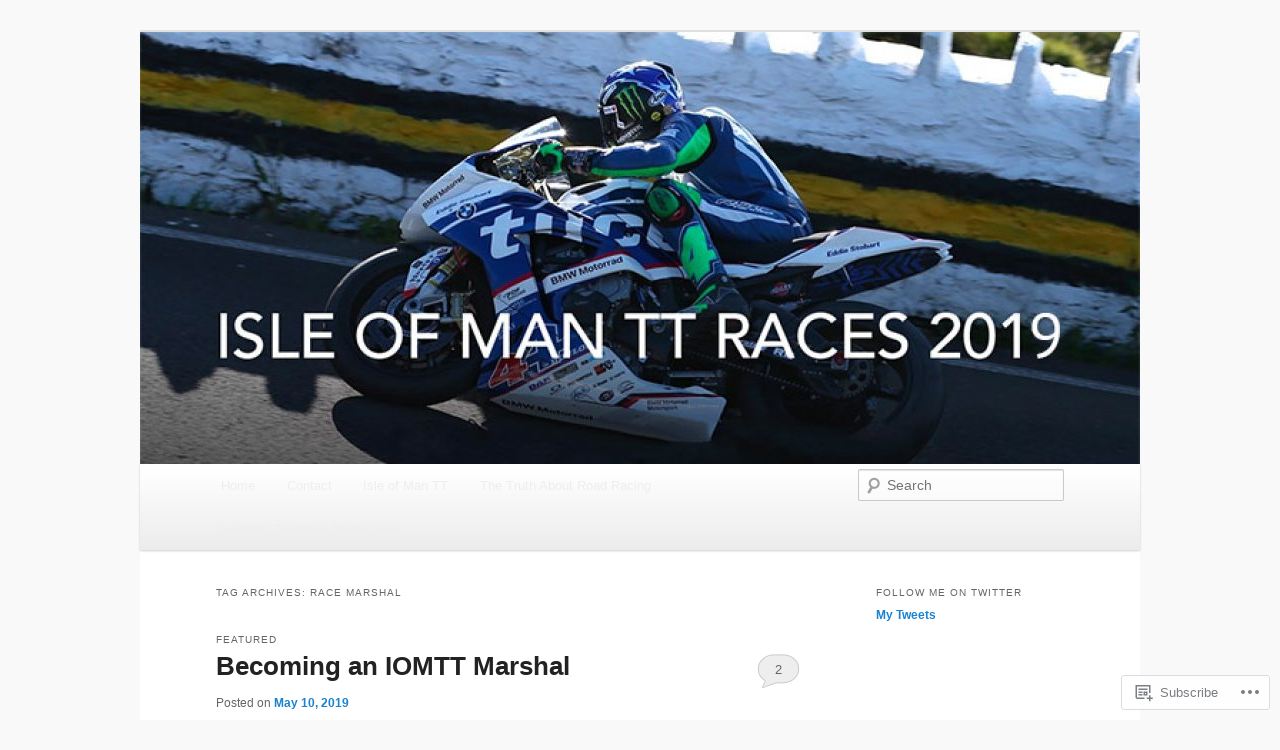

--- FILE ---
content_type: text/html; charset=UTF-8
request_url: https://theiomtt.blog/tag/race-marshal/
body_size: 28377
content:
<!DOCTYPE html>
<!--[if IE 6]>
<html id="ie6" lang="en-GB">
<![endif]-->
<!--[if IE 7]>
<html id="ie7" lang="en-GB">
<![endif]-->
<!--[if IE 8]>
<html id="ie8" lang="en-GB">
<![endif]-->
<!--[if !(IE 6) & !(IE 7) & !(IE 8)]><!-->
<html lang="en-GB">
<!--<![endif]-->
<head>
<meta charset="UTF-8" />
<meta name="viewport" content="width=device-width" />
<title>
race marshal | The Isle of Man TT	</title>
<link rel="profile" href="https://gmpg.org/xfn/11" />
<link rel="stylesheet" type="text/css" media="all" href="https://s0.wp.com/wp-content/themes/pub/twentyeleven/style.css?m=1741693348i&amp;ver=20190507" />
<link rel="pingback" href="https://theiomtt.blog/xmlrpc.php">
<!--[if lt IE 9]>
<script src="https://s0.wp.com/wp-content/themes/pub/twentyeleven/js/html5.js?m=1394055389i&amp;ver=3.7.0" type="text/javascript"></script>
<![endif]-->
<meta name='robots' content='max-image-preview:large' />

<!-- Async WordPress.com Remote Login -->
<script id="wpcom_remote_login_js">
var wpcom_remote_login_extra_auth = '';
function wpcom_remote_login_remove_dom_node_id( element_id ) {
	var dom_node = document.getElementById( element_id );
	if ( dom_node ) { dom_node.parentNode.removeChild( dom_node ); }
}
function wpcom_remote_login_remove_dom_node_classes( class_name ) {
	var dom_nodes = document.querySelectorAll( '.' + class_name );
	for ( var i = 0; i < dom_nodes.length; i++ ) {
		dom_nodes[ i ].parentNode.removeChild( dom_nodes[ i ] );
	}
}
function wpcom_remote_login_final_cleanup() {
	wpcom_remote_login_remove_dom_node_classes( "wpcom_remote_login_msg" );
	wpcom_remote_login_remove_dom_node_id( "wpcom_remote_login_key" );
	wpcom_remote_login_remove_dom_node_id( "wpcom_remote_login_validate" );
	wpcom_remote_login_remove_dom_node_id( "wpcom_remote_login_js" );
	wpcom_remote_login_remove_dom_node_id( "wpcom_request_access_iframe" );
	wpcom_remote_login_remove_dom_node_id( "wpcom_request_access_styles" );
}

// Watch for messages back from the remote login
window.addEventListener( "message", function( e ) {
	if ( e.origin === "https://r-login.wordpress.com" ) {
		var data = {};
		try {
			data = JSON.parse( e.data );
		} catch( e ) {
			wpcom_remote_login_final_cleanup();
			return;
		}

		if ( data.msg === 'LOGIN' ) {
			// Clean up the login check iframe
			wpcom_remote_login_remove_dom_node_id( "wpcom_remote_login_key" );

			var id_regex = new RegExp( /^[0-9]+$/ );
			var token_regex = new RegExp( /^.*|.*|.*$/ );
			if (
				token_regex.test( data.token )
				&& id_regex.test( data.wpcomid )
			) {
				// We have everything we need to ask for a login
				var script = document.createElement( "script" );
				script.setAttribute( "id", "wpcom_remote_login_validate" );
				script.src = '/remote-login.php?wpcom_remote_login=validate'
					+ '&wpcomid=' + data.wpcomid
					+ '&token=' + encodeURIComponent( data.token )
					+ '&host=' + window.location.protocol
					+ '//' + window.location.hostname
					+ '&postid=189'
					+ '&is_singular=';
				document.body.appendChild( script );
			}

			return;
		}

		// Safari ITP, not logged in, so redirect
		if ( data.msg === 'LOGIN-REDIRECT' ) {
			window.location = 'https://wordpress.com/log-in?redirect_to=' + window.location.href;
			return;
		}

		// Safari ITP, storage access failed, remove the request
		if ( data.msg === 'LOGIN-REMOVE' ) {
			var css_zap = 'html { -webkit-transition: margin-top 1s; transition: margin-top 1s; } /* 9001 */ html { margin-top: 0 !important; } * html body { margin-top: 0 !important; } @media screen and ( max-width: 782px ) { html { margin-top: 0 !important; } * html body { margin-top: 0 !important; } }';
			var style_zap = document.createElement( 'style' );
			style_zap.type = 'text/css';
			style_zap.appendChild( document.createTextNode( css_zap ) );
			document.body.appendChild( style_zap );

			var e = document.getElementById( 'wpcom_request_access_iframe' );
			e.parentNode.removeChild( e );

			document.cookie = 'wordpress_com_login_access=denied; path=/; max-age=31536000';

			return;
		}

		// Safari ITP
		if ( data.msg === 'REQUEST_ACCESS' ) {
			console.log( 'request access: safari' );

			// Check ITP iframe enable/disable knob
			if ( wpcom_remote_login_extra_auth !== 'safari_itp_iframe' ) {
				return;
			}

			// If we are in a "private window" there is no ITP.
			var private_window = false;
			try {
				var opendb = window.openDatabase( null, null, null, null );
			} catch( e ) {
				private_window = true;
			}

			if ( private_window ) {
				console.log( 'private window' );
				return;
			}

			var iframe = document.createElement( 'iframe' );
			iframe.id = 'wpcom_request_access_iframe';
			iframe.setAttribute( 'scrolling', 'no' );
			iframe.setAttribute( 'sandbox', 'allow-storage-access-by-user-activation allow-scripts allow-same-origin allow-top-navigation-by-user-activation' );
			iframe.src = 'https://r-login.wordpress.com/remote-login.php?wpcom_remote_login=request_access&origin=' + encodeURIComponent( data.origin ) + '&wpcomid=' + encodeURIComponent( data.wpcomid );

			var css = 'html { -webkit-transition: margin-top 1s; transition: margin-top 1s; } /* 9001 */ html { margin-top: 46px !important; } * html body { margin-top: 46px !important; } @media screen and ( max-width: 660px ) { html { margin-top: 71px !important; } * html body { margin-top: 71px !important; } #wpcom_request_access_iframe { display: block; height: 71px !important; } } #wpcom_request_access_iframe { border: 0px; height: 46px; position: fixed; top: 0; left: 0; width: 100%; min-width: 100%; z-index: 99999; background: #23282d; } ';

			var style = document.createElement( 'style' );
			style.type = 'text/css';
			style.id = 'wpcom_request_access_styles';
			style.appendChild( document.createTextNode( css ) );
			document.body.appendChild( style );

			document.body.appendChild( iframe );
		}

		if ( data.msg === 'DONE' ) {
			wpcom_remote_login_final_cleanup();
		}
	}
}, false );

// Inject the remote login iframe after the page has had a chance to load
// more critical resources
window.addEventListener( "DOMContentLoaded", function( e ) {
	var iframe = document.createElement( "iframe" );
	iframe.style.display = "none";
	iframe.setAttribute( "scrolling", "no" );
	iframe.setAttribute( "id", "wpcom_remote_login_key" );
	iframe.src = "https://r-login.wordpress.com/remote-login.php"
		+ "?wpcom_remote_login=key"
		+ "&origin=aHR0cHM6Ly90aGVpb210dC5ibG9n"
		+ "&wpcomid=147062625"
		+ "&time=" + Math.floor( Date.now() / 1000 );
	document.body.appendChild( iframe );
}, false );
</script>
<link rel='dns-prefetch' href='//s0.wp.com' />
<link rel="alternate" type="application/rss+xml" title="The Isle of Man TT &raquo; Feed" href="https://theiomtt.blog/feed/" />
<link rel="alternate" type="application/rss+xml" title="The Isle of Man TT &raquo; Comments Feed" href="https://theiomtt.blog/comments/feed/" />
<link rel="alternate" type="application/rss+xml" title="The Isle of Man TT &raquo; race marshal Tag Feed" href="https://theiomtt.blog/tag/race-marshal/feed/" />
	<script type="text/javascript">
		/* <![CDATA[ */
		function addLoadEvent(func) {
			var oldonload = window.onload;
			if (typeof window.onload != 'function') {
				window.onload = func;
			} else {
				window.onload = function () {
					oldonload();
					func();
				}
			}
		}
		/* ]]> */
	</script>
	<style id='wp-emoji-styles-inline-css'>

	img.wp-smiley, img.emoji {
		display: inline !important;
		border: none !important;
		box-shadow: none !important;
		height: 1em !important;
		width: 1em !important;
		margin: 0 0.07em !important;
		vertical-align: -0.1em !important;
		background: none !important;
		padding: 0 !important;
	}
/*# sourceURL=wp-emoji-styles-inline-css */
</style>
<link crossorigin='anonymous' rel='stylesheet' id='all-css-2-1' href='/wp-content/plugins/gutenberg-core/v22.2.0/build/styles/block-library/style.css?m=1764855221i&cssminify=yes' type='text/css' media='all' />
<style id='wp-block-library-inline-css'>
.has-text-align-justify {
	text-align:justify;
}
.has-text-align-justify{text-align:justify;}

/*# sourceURL=wp-block-library-inline-css */
</style><style id='global-styles-inline-css'>
:root{--wp--preset--aspect-ratio--square: 1;--wp--preset--aspect-ratio--4-3: 4/3;--wp--preset--aspect-ratio--3-4: 3/4;--wp--preset--aspect-ratio--3-2: 3/2;--wp--preset--aspect-ratio--2-3: 2/3;--wp--preset--aspect-ratio--16-9: 16/9;--wp--preset--aspect-ratio--9-16: 9/16;--wp--preset--color--black: #000;--wp--preset--color--cyan-bluish-gray: #abb8c3;--wp--preset--color--white: #fff;--wp--preset--color--pale-pink: #f78da7;--wp--preset--color--vivid-red: #cf2e2e;--wp--preset--color--luminous-vivid-orange: #ff6900;--wp--preset--color--luminous-vivid-amber: #fcb900;--wp--preset--color--light-green-cyan: #7bdcb5;--wp--preset--color--vivid-green-cyan: #00d084;--wp--preset--color--pale-cyan-blue: #8ed1fc;--wp--preset--color--vivid-cyan-blue: #0693e3;--wp--preset--color--vivid-purple: #9b51e0;--wp--preset--color--blue: #1982d1;--wp--preset--color--dark-gray: #373737;--wp--preset--color--medium-gray: #666;--wp--preset--color--light-gray: #e2e2e2;--wp--preset--gradient--vivid-cyan-blue-to-vivid-purple: linear-gradient(135deg,rgb(6,147,227) 0%,rgb(155,81,224) 100%);--wp--preset--gradient--light-green-cyan-to-vivid-green-cyan: linear-gradient(135deg,rgb(122,220,180) 0%,rgb(0,208,130) 100%);--wp--preset--gradient--luminous-vivid-amber-to-luminous-vivid-orange: linear-gradient(135deg,rgb(252,185,0) 0%,rgb(255,105,0) 100%);--wp--preset--gradient--luminous-vivid-orange-to-vivid-red: linear-gradient(135deg,rgb(255,105,0) 0%,rgb(207,46,46) 100%);--wp--preset--gradient--very-light-gray-to-cyan-bluish-gray: linear-gradient(135deg,rgb(238,238,238) 0%,rgb(169,184,195) 100%);--wp--preset--gradient--cool-to-warm-spectrum: linear-gradient(135deg,rgb(74,234,220) 0%,rgb(151,120,209) 20%,rgb(207,42,186) 40%,rgb(238,44,130) 60%,rgb(251,105,98) 80%,rgb(254,248,76) 100%);--wp--preset--gradient--blush-light-purple: linear-gradient(135deg,rgb(255,206,236) 0%,rgb(152,150,240) 100%);--wp--preset--gradient--blush-bordeaux: linear-gradient(135deg,rgb(254,205,165) 0%,rgb(254,45,45) 50%,rgb(107,0,62) 100%);--wp--preset--gradient--luminous-dusk: linear-gradient(135deg,rgb(255,203,112) 0%,rgb(199,81,192) 50%,rgb(65,88,208) 100%);--wp--preset--gradient--pale-ocean: linear-gradient(135deg,rgb(255,245,203) 0%,rgb(182,227,212) 50%,rgb(51,167,181) 100%);--wp--preset--gradient--electric-grass: linear-gradient(135deg,rgb(202,248,128) 0%,rgb(113,206,126) 100%);--wp--preset--gradient--midnight: linear-gradient(135deg,rgb(2,3,129) 0%,rgb(40,116,252) 100%);--wp--preset--font-size--small: 13px;--wp--preset--font-size--medium: 20px;--wp--preset--font-size--large: 36px;--wp--preset--font-size--x-large: 42px;--wp--preset--font-family--albert-sans: 'Albert Sans', sans-serif;--wp--preset--font-family--alegreya: Alegreya, serif;--wp--preset--font-family--arvo: Arvo, serif;--wp--preset--font-family--bodoni-moda: 'Bodoni Moda', serif;--wp--preset--font-family--bricolage-grotesque: 'Bricolage Grotesque', sans-serif;--wp--preset--font-family--cabin: Cabin, sans-serif;--wp--preset--font-family--chivo: Chivo, sans-serif;--wp--preset--font-family--commissioner: Commissioner, sans-serif;--wp--preset--font-family--cormorant: Cormorant, serif;--wp--preset--font-family--courier-prime: 'Courier Prime', monospace;--wp--preset--font-family--crimson-pro: 'Crimson Pro', serif;--wp--preset--font-family--dm-mono: 'DM Mono', monospace;--wp--preset--font-family--dm-sans: 'DM Sans', sans-serif;--wp--preset--font-family--dm-serif-display: 'DM Serif Display', serif;--wp--preset--font-family--domine: Domine, serif;--wp--preset--font-family--eb-garamond: 'EB Garamond', serif;--wp--preset--font-family--epilogue: Epilogue, sans-serif;--wp--preset--font-family--fahkwang: Fahkwang, sans-serif;--wp--preset--font-family--figtree: Figtree, sans-serif;--wp--preset--font-family--fira-sans: 'Fira Sans', sans-serif;--wp--preset--font-family--fjalla-one: 'Fjalla One', sans-serif;--wp--preset--font-family--fraunces: Fraunces, serif;--wp--preset--font-family--gabarito: Gabarito, system-ui;--wp--preset--font-family--ibm-plex-mono: 'IBM Plex Mono', monospace;--wp--preset--font-family--ibm-plex-sans: 'IBM Plex Sans', sans-serif;--wp--preset--font-family--ibarra-real-nova: 'Ibarra Real Nova', serif;--wp--preset--font-family--instrument-serif: 'Instrument Serif', serif;--wp--preset--font-family--inter: Inter, sans-serif;--wp--preset--font-family--josefin-sans: 'Josefin Sans', sans-serif;--wp--preset--font-family--jost: Jost, sans-serif;--wp--preset--font-family--libre-baskerville: 'Libre Baskerville', serif;--wp--preset--font-family--libre-franklin: 'Libre Franklin', sans-serif;--wp--preset--font-family--literata: Literata, serif;--wp--preset--font-family--lora: Lora, serif;--wp--preset--font-family--merriweather: Merriweather, serif;--wp--preset--font-family--montserrat: Montserrat, sans-serif;--wp--preset--font-family--newsreader: Newsreader, serif;--wp--preset--font-family--noto-sans-mono: 'Noto Sans Mono', sans-serif;--wp--preset--font-family--nunito: Nunito, sans-serif;--wp--preset--font-family--open-sans: 'Open Sans', sans-serif;--wp--preset--font-family--overpass: Overpass, sans-serif;--wp--preset--font-family--pt-serif: 'PT Serif', serif;--wp--preset--font-family--petrona: Petrona, serif;--wp--preset--font-family--piazzolla: Piazzolla, serif;--wp--preset--font-family--playfair-display: 'Playfair Display', serif;--wp--preset--font-family--plus-jakarta-sans: 'Plus Jakarta Sans', sans-serif;--wp--preset--font-family--poppins: Poppins, sans-serif;--wp--preset--font-family--raleway: Raleway, sans-serif;--wp--preset--font-family--roboto: Roboto, sans-serif;--wp--preset--font-family--roboto-slab: 'Roboto Slab', serif;--wp--preset--font-family--rubik: Rubik, sans-serif;--wp--preset--font-family--rufina: Rufina, serif;--wp--preset--font-family--sora: Sora, sans-serif;--wp--preset--font-family--source-sans-3: 'Source Sans 3', sans-serif;--wp--preset--font-family--source-serif-4: 'Source Serif 4', serif;--wp--preset--font-family--space-mono: 'Space Mono', monospace;--wp--preset--font-family--syne: Syne, sans-serif;--wp--preset--font-family--texturina: Texturina, serif;--wp--preset--font-family--urbanist: Urbanist, sans-serif;--wp--preset--font-family--work-sans: 'Work Sans', sans-serif;--wp--preset--spacing--20: 0.44rem;--wp--preset--spacing--30: 0.67rem;--wp--preset--spacing--40: 1rem;--wp--preset--spacing--50: 1.5rem;--wp--preset--spacing--60: 2.25rem;--wp--preset--spacing--70: 3.38rem;--wp--preset--spacing--80: 5.06rem;--wp--preset--shadow--natural: 6px 6px 9px rgba(0, 0, 0, 0.2);--wp--preset--shadow--deep: 12px 12px 50px rgba(0, 0, 0, 0.4);--wp--preset--shadow--sharp: 6px 6px 0px rgba(0, 0, 0, 0.2);--wp--preset--shadow--outlined: 6px 6px 0px -3px rgb(255, 255, 255), 6px 6px rgb(0, 0, 0);--wp--preset--shadow--crisp: 6px 6px 0px rgb(0, 0, 0);}:where(.is-layout-flex){gap: 0.5em;}:where(.is-layout-grid){gap: 0.5em;}body .is-layout-flex{display: flex;}.is-layout-flex{flex-wrap: wrap;align-items: center;}.is-layout-flex > :is(*, div){margin: 0;}body .is-layout-grid{display: grid;}.is-layout-grid > :is(*, div){margin: 0;}:where(.wp-block-columns.is-layout-flex){gap: 2em;}:where(.wp-block-columns.is-layout-grid){gap: 2em;}:where(.wp-block-post-template.is-layout-flex){gap: 1.25em;}:where(.wp-block-post-template.is-layout-grid){gap: 1.25em;}.has-black-color{color: var(--wp--preset--color--black) !important;}.has-cyan-bluish-gray-color{color: var(--wp--preset--color--cyan-bluish-gray) !important;}.has-white-color{color: var(--wp--preset--color--white) !important;}.has-pale-pink-color{color: var(--wp--preset--color--pale-pink) !important;}.has-vivid-red-color{color: var(--wp--preset--color--vivid-red) !important;}.has-luminous-vivid-orange-color{color: var(--wp--preset--color--luminous-vivid-orange) !important;}.has-luminous-vivid-amber-color{color: var(--wp--preset--color--luminous-vivid-amber) !important;}.has-light-green-cyan-color{color: var(--wp--preset--color--light-green-cyan) !important;}.has-vivid-green-cyan-color{color: var(--wp--preset--color--vivid-green-cyan) !important;}.has-pale-cyan-blue-color{color: var(--wp--preset--color--pale-cyan-blue) !important;}.has-vivid-cyan-blue-color{color: var(--wp--preset--color--vivid-cyan-blue) !important;}.has-vivid-purple-color{color: var(--wp--preset--color--vivid-purple) !important;}.has-black-background-color{background-color: var(--wp--preset--color--black) !important;}.has-cyan-bluish-gray-background-color{background-color: var(--wp--preset--color--cyan-bluish-gray) !important;}.has-white-background-color{background-color: var(--wp--preset--color--white) !important;}.has-pale-pink-background-color{background-color: var(--wp--preset--color--pale-pink) !important;}.has-vivid-red-background-color{background-color: var(--wp--preset--color--vivid-red) !important;}.has-luminous-vivid-orange-background-color{background-color: var(--wp--preset--color--luminous-vivid-orange) !important;}.has-luminous-vivid-amber-background-color{background-color: var(--wp--preset--color--luminous-vivid-amber) !important;}.has-light-green-cyan-background-color{background-color: var(--wp--preset--color--light-green-cyan) !important;}.has-vivid-green-cyan-background-color{background-color: var(--wp--preset--color--vivid-green-cyan) !important;}.has-pale-cyan-blue-background-color{background-color: var(--wp--preset--color--pale-cyan-blue) !important;}.has-vivid-cyan-blue-background-color{background-color: var(--wp--preset--color--vivid-cyan-blue) !important;}.has-vivid-purple-background-color{background-color: var(--wp--preset--color--vivid-purple) !important;}.has-black-border-color{border-color: var(--wp--preset--color--black) !important;}.has-cyan-bluish-gray-border-color{border-color: var(--wp--preset--color--cyan-bluish-gray) !important;}.has-white-border-color{border-color: var(--wp--preset--color--white) !important;}.has-pale-pink-border-color{border-color: var(--wp--preset--color--pale-pink) !important;}.has-vivid-red-border-color{border-color: var(--wp--preset--color--vivid-red) !important;}.has-luminous-vivid-orange-border-color{border-color: var(--wp--preset--color--luminous-vivid-orange) !important;}.has-luminous-vivid-amber-border-color{border-color: var(--wp--preset--color--luminous-vivid-amber) !important;}.has-light-green-cyan-border-color{border-color: var(--wp--preset--color--light-green-cyan) !important;}.has-vivid-green-cyan-border-color{border-color: var(--wp--preset--color--vivid-green-cyan) !important;}.has-pale-cyan-blue-border-color{border-color: var(--wp--preset--color--pale-cyan-blue) !important;}.has-vivid-cyan-blue-border-color{border-color: var(--wp--preset--color--vivid-cyan-blue) !important;}.has-vivid-purple-border-color{border-color: var(--wp--preset--color--vivid-purple) !important;}.has-vivid-cyan-blue-to-vivid-purple-gradient-background{background: var(--wp--preset--gradient--vivid-cyan-blue-to-vivid-purple) !important;}.has-light-green-cyan-to-vivid-green-cyan-gradient-background{background: var(--wp--preset--gradient--light-green-cyan-to-vivid-green-cyan) !important;}.has-luminous-vivid-amber-to-luminous-vivid-orange-gradient-background{background: var(--wp--preset--gradient--luminous-vivid-amber-to-luminous-vivid-orange) !important;}.has-luminous-vivid-orange-to-vivid-red-gradient-background{background: var(--wp--preset--gradient--luminous-vivid-orange-to-vivid-red) !important;}.has-very-light-gray-to-cyan-bluish-gray-gradient-background{background: var(--wp--preset--gradient--very-light-gray-to-cyan-bluish-gray) !important;}.has-cool-to-warm-spectrum-gradient-background{background: var(--wp--preset--gradient--cool-to-warm-spectrum) !important;}.has-blush-light-purple-gradient-background{background: var(--wp--preset--gradient--blush-light-purple) !important;}.has-blush-bordeaux-gradient-background{background: var(--wp--preset--gradient--blush-bordeaux) !important;}.has-luminous-dusk-gradient-background{background: var(--wp--preset--gradient--luminous-dusk) !important;}.has-pale-ocean-gradient-background{background: var(--wp--preset--gradient--pale-ocean) !important;}.has-electric-grass-gradient-background{background: var(--wp--preset--gradient--electric-grass) !important;}.has-midnight-gradient-background{background: var(--wp--preset--gradient--midnight) !important;}.has-small-font-size{font-size: var(--wp--preset--font-size--small) !important;}.has-medium-font-size{font-size: var(--wp--preset--font-size--medium) !important;}.has-large-font-size{font-size: var(--wp--preset--font-size--large) !important;}.has-x-large-font-size{font-size: var(--wp--preset--font-size--x-large) !important;}.has-albert-sans-font-family{font-family: var(--wp--preset--font-family--albert-sans) !important;}.has-alegreya-font-family{font-family: var(--wp--preset--font-family--alegreya) !important;}.has-arvo-font-family{font-family: var(--wp--preset--font-family--arvo) !important;}.has-bodoni-moda-font-family{font-family: var(--wp--preset--font-family--bodoni-moda) !important;}.has-bricolage-grotesque-font-family{font-family: var(--wp--preset--font-family--bricolage-grotesque) !important;}.has-cabin-font-family{font-family: var(--wp--preset--font-family--cabin) !important;}.has-chivo-font-family{font-family: var(--wp--preset--font-family--chivo) !important;}.has-commissioner-font-family{font-family: var(--wp--preset--font-family--commissioner) !important;}.has-cormorant-font-family{font-family: var(--wp--preset--font-family--cormorant) !important;}.has-courier-prime-font-family{font-family: var(--wp--preset--font-family--courier-prime) !important;}.has-crimson-pro-font-family{font-family: var(--wp--preset--font-family--crimson-pro) !important;}.has-dm-mono-font-family{font-family: var(--wp--preset--font-family--dm-mono) !important;}.has-dm-sans-font-family{font-family: var(--wp--preset--font-family--dm-sans) !important;}.has-dm-serif-display-font-family{font-family: var(--wp--preset--font-family--dm-serif-display) !important;}.has-domine-font-family{font-family: var(--wp--preset--font-family--domine) !important;}.has-eb-garamond-font-family{font-family: var(--wp--preset--font-family--eb-garamond) !important;}.has-epilogue-font-family{font-family: var(--wp--preset--font-family--epilogue) !important;}.has-fahkwang-font-family{font-family: var(--wp--preset--font-family--fahkwang) !important;}.has-figtree-font-family{font-family: var(--wp--preset--font-family--figtree) !important;}.has-fira-sans-font-family{font-family: var(--wp--preset--font-family--fira-sans) !important;}.has-fjalla-one-font-family{font-family: var(--wp--preset--font-family--fjalla-one) !important;}.has-fraunces-font-family{font-family: var(--wp--preset--font-family--fraunces) !important;}.has-gabarito-font-family{font-family: var(--wp--preset--font-family--gabarito) !important;}.has-ibm-plex-mono-font-family{font-family: var(--wp--preset--font-family--ibm-plex-mono) !important;}.has-ibm-plex-sans-font-family{font-family: var(--wp--preset--font-family--ibm-plex-sans) !important;}.has-ibarra-real-nova-font-family{font-family: var(--wp--preset--font-family--ibarra-real-nova) !important;}.has-instrument-serif-font-family{font-family: var(--wp--preset--font-family--instrument-serif) !important;}.has-inter-font-family{font-family: var(--wp--preset--font-family--inter) !important;}.has-josefin-sans-font-family{font-family: var(--wp--preset--font-family--josefin-sans) !important;}.has-jost-font-family{font-family: var(--wp--preset--font-family--jost) !important;}.has-libre-baskerville-font-family{font-family: var(--wp--preset--font-family--libre-baskerville) !important;}.has-libre-franklin-font-family{font-family: var(--wp--preset--font-family--libre-franklin) !important;}.has-literata-font-family{font-family: var(--wp--preset--font-family--literata) !important;}.has-lora-font-family{font-family: var(--wp--preset--font-family--lora) !important;}.has-merriweather-font-family{font-family: var(--wp--preset--font-family--merriweather) !important;}.has-montserrat-font-family{font-family: var(--wp--preset--font-family--montserrat) !important;}.has-newsreader-font-family{font-family: var(--wp--preset--font-family--newsreader) !important;}.has-noto-sans-mono-font-family{font-family: var(--wp--preset--font-family--noto-sans-mono) !important;}.has-nunito-font-family{font-family: var(--wp--preset--font-family--nunito) !important;}.has-open-sans-font-family{font-family: var(--wp--preset--font-family--open-sans) !important;}.has-overpass-font-family{font-family: var(--wp--preset--font-family--overpass) !important;}.has-pt-serif-font-family{font-family: var(--wp--preset--font-family--pt-serif) !important;}.has-petrona-font-family{font-family: var(--wp--preset--font-family--petrona) !important;}.has-piazzolla-font-family{font-family: var(--wp--preset--font-family--piazzolla) !important;}.has-playfair-display-font-family{font-family: var(--wp--preset--font-family--playfair-display) !important;}.has-plus-jakarta-sans-font-family{font-family: var(--wp--preset--font-family--plus-jakarta-sans) !important;}.has-poppins-font-family{font-family: var(--wp--preset--font-family--poppins) !important;}.has-raleway-font-family{font-family: var(--wp--preset--font-family--raleway) !important;}.has-roboto-font-family{font-family: var(--wp--preset--font-family--roboto) !important;}.has-roboto-slab-font-family{font-family: var(--wp--preset--font-family--roboto-slab) !important;}.has-rubik-font-family{font-family: var(--wp--preset--font-family--rubik) !important;}.has-rufina-font-family{font-family: var(--wp--preset--font-family--rufina) !important;}.has-sora-font-family{font-family: var(--wp--preset--font-family--sora) !important;}.has-source-sans-3-font-family{font-family: var(--wp--preset--font-family--source-sans-3) !important;}.has-source-serif-4-font-family{font-family: var(--wp--preset--font-family--source-serif-4) !important;}.has-space-mono-font-family{font-family: var(--wp--preset--font-family--space-mono) !important;}.has-syne-font-family{font-family: var(--wp--preset--font-family--syne) !important;}.has-texturina-font-family{font-family: var(--wp--preset--font-family--texturina) !important;}.has-urbanist-font-family{font-family: var(--wp--preset--font-family--urbanist) !important;}.has-work-sans-font-family{font-family: var(--wp--preset--font-family--work-sans) !important;}
/*# sourceURL=global-styles-inline-css */
</style>

<style id='classic-theme-styles-inline-css'>
/*! This file is auto-generated */
.wp-block-button__link{color:#fff;background-color:#32373c;border-radius:9999px;box-shadow:none;text-decoration:none;padding:calc(.667em + 2px) calc(1.333em + 2px);font-size:1.125em}.wp-block-file__button{background:#32373c;color:#fff;text-decoration:none}
/*# sourceURL=/wp-includes/css/classic-themes.min.css */
</style>
<link crossorigin='anonymous' rel='stylesheet' id='all-css-4-1' href='/_static/??-eJyNj10OgkAMhC9kaUCj+GA8CwsVV/cv2wXC7S2QKMaE+LLZTuabTnEIUHuXyCUMpmu1Y6y9Mr5+MhZZXmY5sLbBEETqswM2mtPbAZxGQ1nNvMNVkO3gkxVJdBuqNDksNboiQ1ZsW9gQhAGlQiRmkNfqzkK6C8g/3CJj6BSmQYRRFvTkcOn4t32+BebNW9UiSW4r3xbFtRq3oJY8SJsqae++BriZSscJvdpLfizzcl8U59PjBR3EmFk=&cssminify=yes' type='text/css' media='all' />
<style id='jetpack-global-styles-frontend-style-inline-css'>
:root { --font-headings: unset; --font-base: unset; --font-headings-default: -apple-system,BlinkMacSystemFont,"Segoe UI",Roboto,Oxygen-Sans,Ubuntu,Cantarell,"Helvetica Neue",sans-serif; --font-base-default: -apple-system,BlinkMacSystemFont,"Segoe UI",Roboto,Oxygen-Sans,Ubuntu,Cantarell,"Helvetica Neue",sans-serif;}
/*# sourceURL=jetpack-global-styles-frontend-style-inline-css */
</style>
<link crossorigin='anonymous' rel='stylesheet' id='all-css-6-1' href='/wp-content/themes/h4/global.css?m=1420737423i&cssminify=yes' type='text/css' media='all' />
<script type="text/javascript" id="wpcom-actionbar-placeholder-js-extra">
/* <![CDATA[ */
var actionbardata = {"siteID":"147062625","postID":"0","siteURL":"https://theiomtt.blog","xhrURL":"https://theiomtt.blog/wp-admin/admin-ajax.php","nonce":"6455fa68ac","isLoggedIn":"","statusMessage":"","subsEmailDefault":"instantly","proxyScriptUrl":"https://s0.wp.com/wp-content/js/wpcom-proxy-request.js?m=1513050504i&amp;ver=20211021","i18n":{"followedText":"New posts from this site will now appear in your \u003Ca href=\"https://wordpress.com/reader\"\u003EReader\u003C/a\u003E","foldBar":"Collapse this bar","unfoldBar":"Expand this bar","shortLinkCopied":"Shortlink copied to clipboard."}};
//# sourceURL=wpcom-actionbar-placeholder-js-extra
/* ]]> */
</script>
<script type="text/javascript" id="jetpack-mu-wpcom-settings-js-before">
/* <![CDATA[ */
var JETPACK_MU_WPCOM_SETTINGS = {"assetsUrl":"https://s0.wp.com/wp-content/mu-plugins/jetpack-mu-wpcom-plugin/moon/jetpack_vendor/automattic/jetpack-mu-wpcom/src/build/"};
//# sourceURL=jetpack-mu-wpcom-settings-js-before
/* ]]> */
</script>
<script crossorigin='anonymous' type='text/javascript'  src='/wp-content/js/rlt-proxy.js?m=1720530689i'></script>
<script type="text/javascript" id="rlt-proxy-js-after">
/* <![CDATA[ */
	rltInitialize( {"token":null,"iframeOrigins":["https:\/\/widgets.wp.com"]} );
//# sourceURL=rlt-proxy-js-after
/* ]]> */
</script>
<link rel="EditURI" type="application/rsd+xml" title="RSD" href="https://theiomtt.wordpress.com/xmlrpc.php?rsd" />
<meta name="generator" content="WordPress.com" />

<!-- Jetpack Open Graph Tags -->
<meta property="og:type" content="website" />
<meta property="og:title" content="race marshal &#8211; The Isle of Man TT" />
<meta property="og:url" content="https://theiomtt.blog/tag/race-marshal/" />
<meta property="og:site_name" content="The Isle of Man TT" />
<meta property="og:image" content="https://theiomtt.blog/wp-content/uploads/2018/05/cropped-8482638900_6ed35c00e1_o3.jpg?w=200" />
<meta property="og:image:width" content="200" />
<meta property="og:image:height" content="200" />
<meta property="og:image:alt" content="" />
<meta property="og:locale" content="en_GB" />
<meta name="twitter:creator" content="@snammyy" />

<!-- End Jetpack Open Graph Tags -->
<link rel="search" type="application/opensearchdescription+xml" href="https://theiomtt.blog/osd.xml" title="The Isle of Man TT" />
<link rel="search" type="application/opensearchdescription+xml" href="https://s1.wp.com/opensearch.xml" title="WordPress.com" />
<meta name="theme-color" content="#f9f9f9" />
<meta name="description" content="Posts about race marshal written by The Isle of Man TT" />
		<style type="text/css" id="twentyeleven-header-css">
				#site-title,
		#site-description {
			position: absolute;
			clip: rect(1px 1px 1px 1px); /* IE6, IE7 */
			clip: rect(1px, 1px, 1px, 1px);
		}
				</style>
	<style type="text/css" id="custom-background-css">
body.custom-background { background-color: #f9f9f9; }
</style>
	<style type="text/css" id="custom-colors-css">#access {
	background-image: -webkit-linear-gradient( rgba(0,0,0,0), rgba(0,0,0,0.08) );
	background-image: -moz-linear-gradient( rgba(0,0,0,0), rgba(0,0,0,0.08) );
	background-image: linear-gradient( rgba(0,0,0,0), rgba(0,0,0,0.08) );
	box-shadow: rgba(0, 0, 0, 0.2) 0px 1px 2px;
}
#branding .only-search #s { border-color: #000;}
#branding .only-search #s { border-color: rgba( 0, 0, 0, 0.2 );}
#site-generator { border-color: #000;}
#site-generator { border-color: rgba( 0, 0, 0, 0.1 );}
#branding .only-search #s { background-color: #fff;}
#branding .only-search #s { background-color: rgba( 255, 255, 255, 0.4 );}
#branding .only-search #s:focus { background-color: #fff;}
#branding .only-search #s:focus { background-color: rgba( 255, 255, 255, 0.9 );}
#access a { color: #EEEEEE;}
#access li:hover > a, #access a:focus { color: #7C7C7C;}
#branding .only-search #s { color: #7C7C7C;}
body { background-color: #f9f9f9;}
#site-generator { background-color: #f9f9f9;}
#site-generator { background-color: rgba( 249, 249, 249, 0.1 );}
#branding { border-color: #E0E0E0;}
</style>
<link rel="icon" href="https://theiomtt.blog/wp-content/uploads/2018/05/cropped-8482638900_6ed35c00e1_o3.jpg?w=32" sizes="32x32" />
<link rel="icon" href="https://theiomtt.blog/wp-content/uploads/2018/05/cropped-8482638900_6ed35c00e1_o3.jpg?w=192" sizes="192x192" />
<link rel="apple-touch-icon" href="https://theiomtt.blog/wp-content/uploads/2018/05/cropped-8482638900_6ed35c00e1_o3.jpg?w=180" />
<meta name="msapplication-TileImage" content="https://theiomtt.blog/wp-content/uploads/2018/05/cropped-8482638900_6ed35c00e1_o3.jpg?w=270" />
<link crossorigin='anonymous' rel='stylesheet' id='all-css-0-3' href='/_static/??-eJydjdEKwjAMRX/IGqaT+SJ+inRZGN3SpDQtw78Xwe1Rxh7P4XIuLMmhSiEpEKtLXMcgBhOV5HH+MURVgVcQhJ4VZwNbQqJ8RrMT7C9EHSqTAfqs1Yi30SqOBktgGtzomSm//9H34BkfTXe7Xu5t17TTB3k+YIU=&cssminify=yes' type='text/css' media='all' />
</head>

<body class="archive tag tag-race-marshal tag-85967210 custom-background wp-embed-responsive wp-theme-pubtwentyeleven customizer-styles-applied single-author two-column right-sidebar jetpack-reblog-enabled custom-colors">
<div class="skip-link"><a class="assistive-text" href="#content">Skip to primary content</a></div><div class="skip-link"><a class="assistive-text" href="#secondary">Skip to secondary content</a></div><div id="page" class="hfeed">
	<header id="branding">
			<hgroup>
				<h1 id="site-title"><span><a href="https://theiomtt.blog/" rel="home">The Isle of Man TT</a></span></h1>
				<h2 id="site-description"></h2>
			</hgroup>

						<a href="https://theiomtt.blog/">
									<img src="https://theiomtt.blog/wp-content/uploads/2019/01/cropped-tt2019.jpg" width="1000" height="432" alt="The Isle of Man TT" />
								</a>
			
						<div class="only-search with-image">
					<form method="get" id="searchform" action="https://theiomtt.blog/">
		<label for="s" class="assistive-text">Search</label>
		<input type="text" class="field" name="s" id="s" placeholder="Search" />
		<input type="submit" class="submit" name="submit" id="searchsubmit" value="Search" />
	</form>
			</div>
				
			<nav id="access">
				<h3 class="assistive-text">Main menu</h3>
				<div class="menu-primary-container"><ul id="menu-primary" class="menu"><li id="menu-item-6" class="menu-item menu-item-type-custom menu-item-object-custom menu-item-6"><a href="/">Home</a></li>
<li id="menu-item-52" class="menu-item menu-item-type-post_type menu-item-object-page menu-item-52"><a href="https://theiomtt.blog/contact/">Contact</a></li>
<li id="menu-item-212" class="menu-item menu-item-type-post_type menu-item-object-page menu-item-212"><a href="https://theiomtt.blog/isle-of-man-tt/">Isle of Man TT</a></li>
<li id="menu-item-213" class="menu-item menu-item-type-post_type menu-item-object-post menu-item-213"><a href="https://theiomtt.blog/2018/07/13/the-truth-about-road-racing/">The Truth About Road Racing</a></li>
<li id="menu-item-214" class="menu-item menu-item-type-post_type menu-item-object-post menu-item-214"><a href="https://theiomtt.blog/2019/05/08/learning-to-ride/">Learning To Ride A Motorcycle</a></li>
</ul></div>			</nav><!-- #access -->
	</header><!-- #branding -->


	<div id="main">

		<section id="primary">
			<div id="content" role="main">

			
				<header class="page-header">
					<h1 class="page-title">Tag Archives: <span>race marshal</span></h1>

									</header>

				
				
					
	<article id="post-189" class="post-189 post type-post status-publish format-standard has-post-thumbnail hentry category-2019-road-racing category-iomtt category-road-racing tag-bike-racing tag-blog tag-blogger tag-dunlop tag-honda tag-iomtt-marshal tag-isle-of-man tag-isle-of-man-tt tag-learning tag-marshal tag-motogp tag-motorbike tag-motorbike-racing tag-motorsport tag-qualifying tag-race tag-race-marshal tag-racing tag-road-racing tag-suzuki tag-tt-races tag-yamaha">
		<header class="entry-header">
							<hgroup>
					<h2 class="entry-title"><a href="https://theiomtt.blog/2019/05/10/becoming-an-iomtt-marshal/" rel="bookmark">Becoming an IOMTT&nbsp;Marshal</a></h2>
					<h3 class="entry-format">Featured</h3>
				</hgroup>
			
						<div class="entry-meta">
				<span class="sep">Posted on </span><a href="https://theiomtt.blog/2019/05/10/becoming-an-iomtt-marshal/" title="5:07 pm" rel="bookmark"><time class="entry-date" datetime="2019-05-10T17:07:44+00:00">May 10, 2019</time></a><span class="by-author"> <span class="sep"> by </span> <span class="author vcard"><a class="url fn n" href="https://theiomtt.blog/author/theiomtt/" title="View all posts by The Isle of Man TT" rel="author">The Isle of Man TT</a></span></span>			</div><!-- .entry-meta -->
			
						<div class="comments-link">
				<a href="https://theiomtt.blog/2019/05/10/becoming-an-iomtt-marshal/#comments">2</a>			</div>
					</header><!-- .entry-header -->

				<div class="entry-content">
			<p>If you&#8217;ve ever been to watch the Isle of Man TT races, Southern 100, Manx Grand Prix or Classic TT you&#8217;ve probably seen groups of people standing around before roads close looking like this:</p>
<div data-shortcode="caption" id="attachment_201" style="width: 991px" class="wp-caption aligncenter"><img aria-describedby="caption-attachment-201" data-attachment-id="201" data-permalink="https://theiomtt.blog/2019/05/10/becoming-an-iomtt-marshal/d6h0akmxoaatnn-1-1/" data-orig-file="https://theiomtt.blog/wp-content/uploads/2019/05/d6h0akmxoaatnn-1-1.jpg" data-orig-size="981,1200" data-comments-opened="1" data-image-meta="{&quot;aperture&quot;:&quot;0&quot;,&quot;credit&quot;:&quot;&quot;,&quot;camera&quot;:&quot;&quot;,&quot;caption&quot;:&quot;&quot;,&quot;created_timestamp&quot;:&quot;0&quot;,&quot;copyright&quot;:&quot;&quot;,&quot;focal_length&quot;:&quot;0&quot;,&quot;iso&quot;:&quot;0&quot;,&quot;shutter_speed&quot;:&quot;0&quot;,&quot;title&quot;:&quot;&quot;,&quot;orientation&quot;:&quot;0&quot;}" data-image-title="d6h0akmxoaatnn-1-1" data-image-description="" data-image-caption="" data-medium-file="https://theiomtt.blog/wp-content/uploads/2019/05/d6h0akmxoaatnn-1-1.jpg?w=245" data-large-file="https://theiomtt.blog/wp-content/uploads/2019/05/d6h0akmxoaatnn-1-1.jpg?w=584" class=" size-full wp-image-201 aligncenter" src="https://theiomtt.blog/wp-content/uploads/2019/05/d6h0akmxoaatnn-1-1.jpg?w=584" alt="d6h0akmxoaatnn-1-1"   srcset="https://theiomtt.blog/wp-content/uploads/2019/05/d6h0akmxoaatnn-1-1.jpg 981w, https://theiomtt.blog/wp-content/uploads/2019/05/d6h0akmxoaatnn-1-1.jpg?w=123&amp;h=150 123w, https://theiomtt.blog/wp-content/uploads/2019/05/d6h0akmxoaatnn-1-1.jpg?w=245&amp;h=300 245w, https://theiomtt.blog/wp-content/uploads/2019/05/d6h0akmxoaatnn-1-1.jpg?w=768&amp;h=939 768w" sizes="(max-width: 981px) 100vw, 981px" /><p id="caption-attachment-201" class="wp-caption-text">&#8230;Guy Martin bobble hat optional!</p></div>
<p style="text-align:center;">&#8230;also known as the orange army aka TT Course Marshals.</p>
<p>Before any racing can take place on the famous TT Mountain Course, there is a Marshal threshold which must be met. The TT Course spans 37.73 miles with over 200 corners lined with trees, Manx stone walls, curbs, and other furniture. As mega as Gary Thompson (Clerk of the Course) is, he can&#8217;t survey every little nook and hairpin from the control tower on Glencrutchery Road. If he can see Kirk Michael from there, he’s definitely got superpowers. This isn&#8217;t short-circuit racing. There is no safety car deployed to bring racers down to a steady speed when an incident occurs, there is no run-off area. It&#8217;s down to the Marshals. It isn&#8217;t for the faint-hearted, but I’m sure you all know that already.</p>
<p><strong>This is road racing and it&#8217;s road racing on a massive scale.</strong></p>
<p>More than 530 Marshals are required for the Isle of Man TT Races to commence. 530 volunteers is a phenomenal number and it’s common knowledge that every year race officials struggle to meet the minimum number of Marshals required. There are often pleas on Manx Radio for more people to sign-on. I have been watching the TT Races since I was probably around five or six. Obviously you can&#8217;t become a Marshal at that age&#8230; try 16+. Road racing was something I was brought up around and our holidays were never to Spain or Europe, it was always to the Isle of Man for TT and Manx Grand Prix. A few years ago there weren’t enough Marshals to allow a race to take place, so I decided it was time to sign-on. There was no point me being sat in a hedge watching the racing when I could be stood as a Marshal doing exactly that – watching racing. For me, it was a no-brainer. I signed-on, collected my Marshals pack and headed to my post. Laurel Bank. Definitely not an ideal spot for your very first time, but we’ve all got to start somewhere. I’m not going to pretend it’s all unicorns and sparkles. It&#8217;s not. Things happen. Racers are literally brushing the Manx stone walls with their leathers as they come through the sweeping corners of Laurel Bank and you’re stood on that very corner. I would be lying if I said I wasn’t apprehensive. Of course I was. I’d heard numerous incidents at Laurel Bank, I’d even seen them. However, I knew there were very experienced Marshals around me who had dealt with said incidents in the past at that very location. You’re on edge 90% of the time, but that definitely decreases with the more sessions you do.</p>
<div data-shortcode="caption" id="attachment_192" style="width: 550px" class="wp-caption aligncenter"><img aria-describedby="caption-attachment-192" data-attachment-id="192" data-permalink="https://theiomtt.blog/2019/05/10/becoming-an-iomtt-marshal/20180528_182013-2/" data-orig-file="https://theiomtt.blog/wp-content/uploads/2019/05/20180528_182013.jpg" data-orig-size="540,960" data-comments-opened="1" data-image-meta="{&quot;aperture&quot;:&quot;0&quot;,&quot;credit&quot;:&quot;&quot;,&quot;camera&quot;:&quot;&quot;,&quot;caption&quot;:&quot;&quot;,&quot;created_timestamp&quot;:&quot;0&quot;,&quot;copyright&quot;:&quot;&quot;,&quot;focal_length&quot;:&quot;0&quot;,&quot;iso&quot;:&quot;0&quot;,&quot;shutter_speed&quot;:&quot;0&quot;,&quot;title&quot;:&quot;&quot;,&quot;orientation&quot;:&quot;0&quot;}" data-image-title="20180528_182013" data-image-description="" data-image-caption="" data-medium-file="https://theiomtt.blog/wp-content/uploads/2019/05/20180528_182013.jpg?w=169" data-large-file="https://theiomtt.blog/wp-content/uploads/2019/05/20180528_182013.jpg?w=540" class=" size-full wp-image-192 aligncenter" src="https://theiomtt.blog/wp-content/uploads/2019/05/20180528_182013.jpg?w=584" alt="20180528_182013"   srcset="https://theiomtt.blog/wp-content/uploads/2019/05/20180528_182013.jpg 540w, https://theiomtt.blog/wp-content/uploads/2019/05/20180528_182013.jpg?w=84&amp;h=150 84w, https://theiomtt.blog/wp-content/uploads/2019/05/20180528_182013.jpg?w=169&amp;h=300 169w" sizes="(max-width: 540px) 100vw, 540px" /><p id="caption-attachment-192" class="wp-caption-text">Bottom of Barregarrow</p></div>
<p>The spot I usually Marshal at now is the bottom of Barregarrow… once again, I know how to pick ‘em! I usually only Marshal for practice week as I can’t guarantee I can book time off work. People think it’s amazing if you live on the Isle of Man, you get to watch the races, blah, blah. Nope, not if you have to work! Anyway, you’ll find that over time the same people gravitate back towards their favourite spot and year upon year they’ll re-appear as if they’ve never been away. You can’t guarantee you won’t bump into a nosher or two who likes to think they’re John McGuinness’ best mate, but usually Marshals are a great bunch of people to be around. They’re usually petrol heads and that’s good enough for me! Camaraderie quickly develops and you become best friends with your fellow Marshals for those two special weeks. You bond over the whistling kettle on the camping stove and fight over biscuits and cakes. What’s not to love? You are there for a special reason though and I feel that camaraderie is definitely required for what could be just around the corner. I’ve seen tank slappers, curb riding and dodgy lines even sidecar drivers racing without a passenger. I’ve seen enough to last me a lifetime, but I’ll know in two weeks’ time I’ll probably see it all again. Let’s face it, it’s everything you would see sat in a hedge anyway! This is racing after all.</p>
<p>That’s my little intro to how I became involved in Marshalling and my thoughts. I&#8217;m very proud to be a TT Course Marshal and it&#8217;s now something I sign-up to do every year. It genuinely makes you feel like you are actually part of the TT because without you there would be no racing. You&#8217;re part of a team and, despite the seriousness, you get to have a really good laugh with mental petrol heads like yourself.</p>
<p>Do you think you have what it takes to become a Marshal? If you think you do, read on. If you&#8217;re not sure, well, I&#8217;ll try to help you decide.</p>
<p>&nbsp;</p>
<div data-shortcode="caption" id="attachment_203" style="width: 630px" class="wp-caption aligncenter"><img aria-describedby="caption-attachment-203" data-attachment-id="203" data-permalink="https://theiomtt.blog/2019/05/10/becoming-an-iomtt-marshal/red-flag-generic/" data-orig-file="https://theiomtt.blog/wp-content/uploads/2019/05/red-flag-generic.jpg" data-orig-size="620,450" data-comments-opened="1" data-image-meta="{&quot;aperture&quot;:&quot;8&quot;,&quot;credit&quot;:&quot;Dave Kneale&quot;,&quot;camera&quot;:&quot;NIKON D300S&quot;,&quot;caption&quot;:&quot;&quot;,&quot;created_timestamp&quot;:&quot;1434114002&quot;,&quot;copyright&quot;:&quot;Dave Kneale&quot;,&quot;focal_length&quot;:&quot;70&quot;,&quot;iso&quot;:&quot;250&quot;,&quot;shutter_speed&quot;:&quot;0.0015625&quot;,&quot;title&quot;:&quot;&quot;,&quot;orientation&quot;:&quot;1&quot;}" data-image-title="red-flag-generic" data-image-description="" data-image-caption="" data-medium-file="https://theiomtt.blog/wp-content/uploads/2019/05/red-flag-generic.jpg?w=300" data-large-file="https://theiomtt.blog/wp-content/uploads/2019/05/red-flag-generic.jpg?w=584" class=" size-full wp-image-203 aligncenter" src="https://theiomtt.blog/wp-content/uploads/2019/05/red-flag-generic.jpg?w=584" alt="red-flag-generic"   srcset="https://theiomtt.blog/wp-content/uploads/2019/05/red-flag-generic.jpg 620w, https://theiomtt.blog/wp-content/uploads/2019/05/red-flag-generic.jpg?w=150&amp;h=109 150w, https://theiomtt.blog/wp-content/uploads/2019/05/red-flag-generic.jpg?w=300&amp;h=218 300w" sizes="(max-width: 620px) 100vw, 620px" /><p id="caption-attachment-203" class="wp-caption-text">A course red-flag can only be actioned by the CoC</p></div>
<p>&nbsp;</p>
<p>Firstly, there is no guarantee an incident won&#8217;t occur and this is worst case scenario for every Marshal. It&#8217;s best to go into something like Marshalling with your eyes open, but I&#8217;m guessing if you&#8217;re a road racing fan you&#8217;re already aware of all the risks involved. So, yes. You may have to deal with an incident. Secondly, you are Race Direction&#8217;s eyes and ears, but most importantly you are the only point of contact a racer has to warn them of what lies ahead. The third point is probably one of the most important ones to remember. It’s down to your team of Marshals to sensibly and suitably alert a rider of an incident, for example, that might be ahead. Stationary yellows may suffice or you may need to display waived yellows, but don&#8217;t jump around in the middle of the road like a muppet.</p>
<p>Sadly, over the last year or so, fingers have been pointed at Marshal&#8217;s regarding various incidents that have occurred. Why do people feel the need to slate people who volunteer to help this sport? Probably because it&#8217;s the easiest answer. Unfortunately, incidents happen. That&#8217;s racing. Don’t go blaming marshals. Don’t go blaming the rider. Don’t go blaming control or the CoC. Gary Thompson, Clerk of the Course, is one of the best. He’s experienced, his knowledge is impeccable and he’s got the weight of the world on his shoulders. Since he has been CoC things have run smoother than ever. Marshals are no longer subjected to long delays, they’re kept up-to-date and are now well informed. Quick decisions are made about delays as well as whether racing is to be abandoned due to bad weather or similar and updates sometimes even included ‘we’re just rounding up some sheep on the Mountain. 20 minute delay.’ Definitive and concise decisions are made and by no means are they easy decisions. As a Marshal I&#8217;m very thankful to have Gary on our side, so please don&#8217;t be put off by those who feel the need to point fingers.</p>
<p>Quite honestly Marshals don’t get the credit they deserve. Yeah, okay, you get some who sign on just to watch in the best spots because it’s true… there ain’t no better view at the Bottom of Barregarrow than where us marshals stand. But there is a job to be done. An important one. The reason you are on the island, the reason you are watching is because you’re watching the greatest road race in the world. Without people doing this ‘job’, you ain’t watching it! You get some who take the p… and those are the ones which tar every other marshal with the same brush. Don’t write on social media how shit marshals are at such a point because I can guarantee you there will be at least two marshals at that post which are ready, reading every race number even to the point of seeing the plate colour in practice. It’s the small details. They’ll be watching and they’ll be ready regardless of who else is around them. Everyone is given a job from rider to bike, debris to airmed guide… and every marshal just hopes they don’t have to do their job.</p>
<p>My heart goes out to any marshal who has had to endure an incident and deal with the aftermath. I know it’s what we all sign-on for, we are prepped as best we can be, we are equipped with the best equipment and guidance from race control, but in that moment, that fraction of a second none of that would matter. Until your brain goes into overdrive and you’re subconsciously violently waving a yellow flag in a figure-of-eight just hoping other riders see you in time. For those who had to deal with any incidents, I commend you. You are brave and please just know that you all did whatever you could because that’s what we do. Don’t question yourself for a second. Remember, if you do have to deal with an incident there is help and support available afterward. You will always be able to talk to your DSM, CSM or any other Marshal.</p>
<p>It&#8217;s pretty daunting reading the above, but you really need to understand that every single Marshal who signs up has a responsibility to the riders who are racing. You are not just a number. As a Marshal you may be required to stand in what would usually be restricted areas to members of the public. This means you can experience spectacular views of the racing (and of the Isle of Man) from points you would not be able to if you weren&#8217;t signed on to Marshal. Yes, it&#8217;s fantastic, BUT I can guarantee when Michael Dunlop flies down the bottom of Barregarrow flat out on a Superbike first the first time that year a change of underwear is 100% required&#8230; You&#8217;ll begin to understand why these areas are restricted. <strong>*best add underwear to the essentials list*</strong></p>
<p>Before I forget, here is my essentials list:</p>
<ul>
<li>Warrant card and photographic ID</li>
<li>Race Guide (for numbers, plates and names)</li>
<li>Bug/Midgie Spray</li>
<li>Midgie net for your head (trust me, you&#8217;ll thank me later!)</li>
<li>Thermals</li>
<li>Boots, proper boots</li>
<li>Waterproof jacket (and make sure it&#8217;s warm!)</li>
<li>Hat (sun and woolly)</li>
<li>Sandwiches, biscuits, cake, just food in general</li>
<li>Flask of coffee, tea, water</li>
<li><strong>Spare pair of underwear *very important*</strong></li>
</ul>
<p>Interested yet? You should be! If you would like to sign on for TT 2019, you can do so <a href="https://www.iomttmarshals.com/myaccount/">here</a>. If you can&#8217;t sign-on online, you can go to the Marshal&#8217;s hut behind the back of the Grandstand and sign-on there instead. It&#8217;s all very quick and simple!</p>
<div data-shortcode="caption" id="attachment_183" style="width: 778px" class="wp-caption aligncenter"><img aria-describedby="caption-attachment-183" data-attachment-id="183" data-permalink="https://theiomtt.blog/2019/05/08/learning-to-ride/56800774_10216158368965219_3935606523350220800_n/" data-orig-file="https://theiomtt.blog/wp-content/uploads/2019/05/56800774_10216158368965219_3935606523350220800_n.jpg" data-orig-size="768,960" data-comments-opened="1" data-image-meta="{&quot;aperture&quot;:&quot;0&quot;,&quot;credit&quot;:&quot;&quot;,&quot;camera&quot;:&quot;&quot;,&quot;caption&quot;:&quot;&quot;,&quot;created_timestamp&quot;:&quot;0&quot;,&quot;copyright&quot;:&quot;&quot;,&quot;focal_length&quot;:&quot;0&quot;,&quot;iso&quot;:&quot;0&quot;,&quot;shutter_speed&quot;:&quot;0&quot;,&quot;title&quot;:&quot;&quot;,&quot;orientation&quot;:&quot;0&quot;}" data-image-title="56800774_10216158368965219_3935606523350220800_n" data-image-description="" data-image-caption="" data-medium-file="https://theiomtt.blog/wp-content/uploads/2019/05/56800774_10216158368965219_3935606523350220800_n.jpg?w=240" data-large-file="https://theiomtt.blog/wp-content/uploads/2019/05/56800774_10216158368965219_3935606523350220800_n.jpg?w=584" loading="lazy" class=" size-full wp-image-183 aligncenter" src="https://theiomtt.blog/wp-content/uploads/2019/05/56800774_10216158368965219_3935606523350220800_n.jpg?w=584" alt="56800774_10216158368965219_3935606523350220800_n"   srcset="https://theiomtt.blog/wp-content/uploads/2019/05/56800774_10216158368965219_3935606523350220800_n.jpg 768w, https://theiomtt.blog/wp-content/uploads/2019/05/56800774_10216158368965219_3935606523350220800_n.jpg?w=120&amp;h=150 120w, https://theiomtt.blog/wp-content/uploads/2019/05/56800774_10216158368965219_3935606523350220800_n.jpg?w=240&amp;h=300 240w" sizes="(max-width: 768px) 100vw, 768px" /><p id="caption-attachment-183" class="wp-caption-text">The Mountain Road on a beautifully clear day&#8230; that makes a change!</p></div>
<p>If you have never Marshalled before, that&#8217;s perfectly fine and you are definitely more than welcome to join the Orange Army! In fact, we need you! The more the merrier! Look at that view! You can Marshal for practice sessions, races or both. You can Marshal for one session or all of them. It is entirely down to you. If you are a new TT Marshal and are concerned you know nothing about what you need to do, don&#8217;t worry! Regardless of whether you have previous Marshalling experience at other motorsport events, you will be placed with experienced Marshals. There is now also a new learning platform for all Marshals who register for TT 2019. It is a mandatory requirement for all Marshals and must be completed before they turn up to their designated sector, myself included. It&#8217;s not scary or worrying. It&#8217;s a great little tool to help you learn the basics of what you need to know stood at the side of a closed road ready to watch a motorbike or sidecar skim the hedges at 200mph. I&#8217;ve actually found the learning platform very valuable because the last time I touched a Tetra radio or flags was nine months ago and we all know what can happen in nine months&#8230; Anyway, get it done!! It&#8217;s a very useful resource, but just be careful of the maps &#8211; I found them deceiving and I live on the island!</p>
<p>If you are wanting to Marshal it is a necessity to &#8216;sign-on&#8217;. Once you are signed on and you have collected your pack which includes your warrant card, discounts, and some other little goodies. You will also receive e-mails about attending the Marshal&#8217;s supper and other various events which are restricted to Marshal&#8217;s only. Previously there have been evenings with John McGuinness and various other racers which you can attend free of charge, but they change from year-to-year. I guess it&#8217;s how the racers can give a little back, think of it as a pat on the back! Once you have received your warrant card you have legal permission to Marshal. This also means you are covered by ACU insurance travelling to/from your Marshalling points as well as during your duties. The powers of a Marshal during closed roads used to be that of a Special Constable, now I believe the powers are &#8216;similar.&#8217; However, you must always carry your warrant card as well as photographic ID to be insured, have the power, etc. otherwise you may be told you cannot Marshal. This is an ACU rule.</p>
<div data-shortcode="caption" id="attachment_193" style="width: 910px" class="wp-caption aligncenter"><img aria-describedby="caption-attachment-193" data-attachment-id="193" data-permalink="https://theiomtt.blog/2019/05/10/becoming-an-iomtt-marshal/dk5hafdxgaany6f/" data-orig-file="https://theiomtt.blog/wp-content/uploads/2019/05/dk5hafdxgaany6f.jpg" data-orig-size="900,1200" data-comments-opened="1" data-image-meta="{&quot;aperture&quot;:&quot;0&quot;,&quot;credit&quot;:&quot;&quot;,&quot;camera&quot;:&quot;&quot;,&quot;caption&quot;:&quot;&quot;,&quot;created_timestamp&quot;:&quot;0&quot;,&quot;copyright&quot;:&quot;&quot;,&quot;focal_length&quot;:&quot;0&quot;,&quot;iso&quot;:&quot;0&quot;,&quot;shutter_speed&quot;:&quot;0&quot;,&quot;title&quot;:&quot;&quot;,&quot;orientation&quot;:&quot;0&quot;}" data-image-title="Dk5HafdXgAAny6f" data-image-description="" data-image-caption="" data-medium-file="https://theiomtt.blog/wp-content/uploads/2019/05/dk5hafdxgaany6f.jpg?w=225" data-large-file="https://theiomtt.blog/wp-content/uploads/2019/05/dk5hafdxgaany6f.jpg?w=584" loading="lazy" class=" size-full wp-image-193 aligncenter" src="https://theiomtt.blog/wp-content/uploads/2019/05/dk5hafdxgaany6f.jpg?w=584" alt="Dk5HafdXgAAny6f.jpg"   srcset="https://theiomtt.blog/wp-content/uploads/2019/05/dk5hafdxgaany6f.jpg 900w, https://theiomtt.blog/wp-content/uploads/2019/05/dk5hafdxgaany6f.jpg?w=113&amp;h=150 113w, https://theiomtt.blog/wp-content/uploads/2019/05/dk5hafdxgaany6f.jpg?w=225&amp;h=300 225w, https://theiomtt.blog/wp-content/uploads/2019/05/dk5hafdxgaany6f.jpg?w=768&amp;h=1024 768w" sizes="(max-width: 900px) 100vw, 900px" /><p id="caption-attachment-193" class="wp-caption-text">Equipment all laid out &#8216;in case of emergency&#8217;</p></div>
<p>Be warned &#8211; practice sessions and race days can be long and tiring! You must arrive at least 30 minutes before roads close for a briefing with the DSM (Deputy Sector Marshal) or CSM (Cheif Sector Marshal) to allow jobs to be allocated. I would actually recommend arriving at your position approx. 1 hour beforehand because you may have to carry equipment such as the stretcher, fire extinguishers, medical box, etc. out of the locked containers and into position. The job you are given will depend solely on your experience, training and also preference. Examples are flags, radio comms, rider and bike. It&#8217;s never great to be designated &#8216;rider&#8217; or &#8216;bike&#8217;, but it has to be done in case an incident happens. The role as a Marshal doesn&#8217;t stop there, however. You are responsible for ensuring your portion of the road is closed to traffic e.g. barriers are erect. You should take a sweep of the road. Is there any debris? Damp patches? Oil? Discard the rubbish, close all gates and check there are no visible road surface issues. Should you have any issues with those mentioned, you will need to contact your CSM to report them.</p>
<p>This leads me on to a crucial skill that Marshals should know how to do regardless of whether you have completed further training or not. <strong>OBSERVATION</strong>. There was a famous incident a few years ago involving Guy Martin where he was black flagged in Ramsey due to losing a wheel nut&#8230; definitely not a good thing to lose when you&#8217;re travelling at 200mph, but at least it was spotted. I believe a spectator noticed a wheel nut land right next to them and, after checking their camera, they had a photo of said wheel nut in mid-air with Guy centre stage. Thankfully the spectator notified a Marshal who was able to contact race control in order to stop Guy at the next safest point. It is so vital you stay focused. Observe every race number, every plate colour. Is there anything leaking or hanging off the bike? Does the sidecar driver still have a passenger? Trust me&#8230; that definitely happened.</p>
<p>If you are already a registered Marshal and have completed at least three sessions, you can register for the Incident Management Course (IMC). You cannot become a fully accredited Marshal until you have completed this course, but you can Marshal without it.</p>
<p>&nbsp;</p>
<div data-shortcode="caption" id="attachment_197" style="width: 516px" class="wp-caption aligncenter"><img aria-describedby="caption-attachment-197" data-attachment-id="197" data-permalink="https://theiomtt.blog/2019/05/10/becoming-an-iomtt-marshal/20180513_161407-1/" data-orig-file="https://theiomtt.blog/wp-content/uploads/2019/05/20180513_161407-1.jpg" data-orig-size="506,899" data-comments-opened="1" data-image-meta="{&quot;aperture&quot;:&quot;0&quot;,&quot;credit&quot;:&quot;&quot;,&quot;camera&quot;:&quot;&quot;,&quot;caption&quot;:&quot;&quot;,&quot;created_timestamp&quot;:&quot;0&quot;,&quot;copyright&quot;:&quot;&quot;,&quot;focal_length&quot;:&quot;0&quot;,&quot;iso&quot;:&quot;0&quot;,&quot;shutter_speed&quot;:&quot;0&quot;,&quot;title&quot;:&quot;&quot;,&quot;orientation&quot;:&quot;0&quot;}" data-image-title="20180513_161407 (1)" data-image-description="" data-image-caption="" data-medium-file="https://theiomtt.blog/wp-content/uploads/2019/05/20180513_161407-1.jpg?w=169" data-large-file="https://theiomtt.blog/wp-content/uploads/2019/05/20180513_161407-1.jpg?w=506" loading="lazy" class=" size-full wp-image-197 aligncenter" src="https://theiomtt.blog/wp-content/uploads/2019/05/20180513_161407-1.jpg?w=584" alt="20180513_161407 (1).jpg"   srcset="https://theiomtt.blog/wp-content/uploads/2019/05/20180513_161407-1.jpg 506w, https://theiomtt.blog/wp-content/uploads/2019/05/20180513_161407-1.jpg?w=84&amp;h=150 84w, https://theiomtt.blog/wp-content/uploads/2019/05/20180513_161407-1.jpg?w=169&amp;h=300 169w" sizes="(max-width: 506px) 100vw, 506px" /><p id="caption-attachment-197" class="wp-caption-text">You will receive a pack and a certificate once completing your IMC</p></div>
<p>You are encouraged to partake in the (IMC) which, on the Isle of Man, is provided by the St. John Ambulance Team who are fantastic!  They are on a first-come-first-served basis and ones around TT/MGP are usually fully booked. It can be a long day so please be warned about that &#8211; 8.45am to 5pm approx. However, on the plus side, tea/coffee/lunch is all provided and it is all free. The IMC does exactly what it says on the tin. It is to ensure you are fully equipped with the knowledge you need to manage an incident should it occur. When I first looked into what the IMC entailed I was initially put off by the &#8216;role play&#8217; side of things. I didn&#8217;t want to be the mad woman screaming or being carried around on a stretcher. I wouldn&#8217;t say I&#8217;m shy, but I suppose I didn&#8217;t want to appear stupid in front of people who have probably done their IMC multiple times. Anyway, there was nothing to fear. We arrived, had a briefing, coffee and cake too if I remember rightly, and then we were onto the nitty gritty stuff. You learn about the basic roles of a marshal; checking the road, distribution of jobs, noting a helicopter landing spot and learning how to approach said helicopter, ensuring medical boxes are sealed, what’s inside them, etc. You learn about the flags &#8211; green, yellow, red, rain, sun, stationary, waived, etc. You get to have a fiddle with the Tetra radio&#8217;s: learn how to turn it on/off, change channel, radio control, the emergency button, etc.  It&#8217;s always good to go over simple knowledge like this because until it happens you don&#8217;t know how you&#8217;re going to react if an incident occurs.</p>
<p>Then it&#8217;s onto your first-aid bits. My favourite bit, but probably not if I have to put it all into practice. You can even be strapped to a stretcher if that&#8217;s what you&#8217;re into&#8230; It&#8217;s vital you remember that Travelling Marshal&#8217;s are trained in advanced first-aid and there are paramedics strategically dotted around the Mountain Course just in case. There is, of course, air-med, but until they arrive it&#8217;s down to you. I won&#8217;t go through everything you are taught, but you are first shown how to approach an injured rider. I never really thought about it, but if you&#8217;re lay on the floor with your helmet on, you&#8217;ve got seven million blind spots because you probably can&#8217;t (and shouldn&#8217;t) move your head. You are shown how to remove a rider&#8217;s helmet safely, the recovery position, bandages and most importantly CPR along with a lot more. Yes, that is how real your job as a marshal could be. I would insist you take this course. I know marshals who have saved lives because of first-aid training such as this. It is free and you will gain valuable information and knowledge which could potentially save not only a rider&#8217;s life but anyone&#8217;s life.</p>
<p>If you’re interested in taking the IMC, a list of dates can be found <a href="https://www.iomttmarshals.com/training#imcdates">here</a>. If you have any questions about it feel free to ask away in the comments below. I will be more than happy to answer any queries or forward them on to those who can assist further.</p>
<p>On a side note, one thing you should be prepared for if you are wanting to become a TT Course Marshal is the weather. You&#8217;ll probably end up looking like this:</p>
<div class="tiled-gallery type-rectangular tiled-gallery-unresized" data-original-width="584" data-carousel-extra='{&quot;blog_id&quot;:147062625,&quot;permalink&quot;:&quot;https:\/\/theiomtt.blog\/2019\/05\/10\/becoming-an-iomtt-marshal\/&quot;,&quot;likes_blog_id&quot;:147062625}' itemscope itemtype="http://schema.org/ImageGallery" > <div class="gallery-row" style="width: 584px; height: 388px;" data-original-width="584" data-original-height="388" > <div class="gallery-group images-1" style="width: 292px; height: 388px;" data-original-width="292" data-original-height="388" > <div class="tiled-gallery-item tiled-gallery-item-large" itemprop="associatedMedia" itemscope itemtype="http://schema.org/ImageObject"> <a href="https://theiomtt.blog/2019/05/10/becoming-an-iomtt-marshal/dltd2r7x0aaohov/" border="0" itemprop="url"> <meta itemprop="width" content="288"> <meta itemprop="height" content="384"> <img class="" data-attachment-id="194" data-orig-file="https://theiomtt.blog/wp-content/uploads/2019/05/dltd2r7x0aaohov.jpg" data-orig-size="900,1200" data-comments-opened="1" data-image-meta="{&quot;aperture&quot;:&quot;0&quot;,&quot;credit&quot;:&quot;&quot;,&quot;camera&quot;:&quot;&quot;,&quot;caption&quot;:&quot;&quot;,&quot;created_timestamp&quot;:&quot;0&quot;,&quot;copyright&quot;:&quot;&quot;,&quot;focal_length&quot;:&quot;0&quot;,&quot;iso&quot;:&quot;0&quot;,&quot;shutter_speed&quot;:&quot;0&quot;,&quot;title&quot;:&quot;&quot;,&quot;orientation&quot;:&quot;0&quot;}" data-image-title="DlTd2r7X0AAohov" data-image-description="" data-medium-file="https://theiomtt.blog/wp-content/uploads/2019/05/dltd2r7x0aaohov.jpg?w=225" data-large-file="https://theiomtt.blog/wp-content/uploads/2019/05/dltd2r7x0aaohov.jpg?w=584" src="https://i0.wp.com/theiomtt.blog/wp-content/uploads/2019/05/dltd2r7x0aaohov.jpg?w=288&#038;h=384&#038;ssl=1" srcset="https://i0.wp.com/theiomtt.blog/wp-content/uploads/2019/05/dltd2r7x0aaohov.jpg?w=288&amp;h=384&amp;ssl=1 288w, https://i0.wp.com/theiomtt.blog/wp-content/uploads/2019/05/dltd2r7x0aaohov.jpg?w=576&amp;h=768&amp;ssl=1 576w, https://i0.wp.com/theiomtt.blog/wp-content/uploads/2019/05/dltd2r7x0aaohov.jpg?w=113&amp;h=150&amp;ssl=1 113w, https://i0.wp.com/theiomtt.blog/wp-content/uploads/2019/05/dltd2r7x0aaohov.jpg?w=225&amp;h=300&amp;ssl=1 225w" width="288" height="384" loading="lazy" data-original-width="288" data-original-height="384" itemprop="http://schema.org/image" title="DlTd2r7X0AAohov" alt="DlTd2r7X0AAohov" style="width: 288px; height: 384px;" /> </a> </div> </div> <!-- close group --> <div class="gallery-group images-1" style="width: 292px; height: 388px;" data-original-width="292" data-original-height="388" > <div class="tiled-gallery-item tiled-gallery-item-large" itemprop="associatedMedia" itemscope itemtype="http://schema.org/ImageObject"> <a href="https://theiomtt.blog/2019/05/10/becoming-an-iomtt-marshal/dltd5l7xgai0vll/" border="0" itemprop="url"> <meta itemprop="width" content="288"> <meta itemprop="height" content="384"> <img class="" data-attachment-id="195" data-orig-file="https://theiomtt.blog/wp-content/uploads/2019/05/dltd5l7xgai0vll.jpg" data-orig-size="900,1200" data-comments-opened="1" data-image-meta="{&quot;aperture&quot;:&quot;0&quot;,&quot;credit&quot;:&quot;&quot;,&quot;camera&quot;:&quot;&quot;,&quot;caption&quot;:&quot;&quot;,&quot;created_timestamp&quot;:&quot;0&quot;,&quot;copyright&quot;:&quot;&quot;,&quot;focal_length&quot;:&quot;0&quot;,&quot;iso&quot;:&quot;0&quot;,&quot;shutter_speed&quot;:&quot;0&quot;,&quot;title&quot;:&quot;&quot;,&quot;orientation&quot;:&quot;0&quot;}" data-image-title="DlTd5L7XgAI0VLL" data-image-description="" data-medium-file="https://theiomtt.blog/wp-content/uploads/2019/05/dltd5l7xgai0vll.jpg?w=225" data-large-file="https://theiomtt.blog/wp-content/uploads/2019/05/dltd5l7xgai0vll.jpg?w=584" src="https://i0.wp.com/theiomtt.blog/wp-content/uploads/2019/05/dltd5l7xgai0vll.jpg?w=288&#038;h=384&#038;ssl=1" srcset="https://i0.wp.com/theiomtt.blog/wp-content/uploads/2019/05/dltd5l7xgai0vll.jpg?w=288&amp;h=384&amp;ssl=1 288w, https://i0.wp.com/theiomtt.blog/wp-content/uploads/2019/05/dltd5l7xgai0vll.jpg?w=576&amp;h=768&amp;ssl=1 576w, https://i0.wp.com/theiomtt.blog/wp-content/uploads/2019/05/dltd5l7xgai0vll.jpg?w=113&amp;h=150&amp;ssl=1 113w, https://i0.wp.com/theiomtt.blog/wp-content/uploads/2019/05/dltd5l7xgai0vll.jpg?w=225&amp;h=300&amp;ssl=1 225w" width="288" height="384" loading="lazy" data-original-width="288" data-original-height="384" itemprop="http://schema.org/image" title="DlTd5L7XgAI0VLL" alt="DlTd5L7XgAI0VLL" style="width: 288px; height: 384px;" /> </a> </div> </div> <!-- close group --> </div> <!-- close row --> </div>
<p>The weather cannot be guaranteed, but don&#8217;t expect sunshine. You could be stood in the wind and rain for 20 minutes or more before a session is cancelled or you could be lucky enough to end up with a Manx tan! I can assure you you&#8217;ll get cold standing around, so definitely wear layers and don&#8217;t forget to take a hat! Just enjoy every moment of it because the TT really is f**ing amazing and you&#8217;re doing an amazing job by supporting it in the best way you can!</p>
<p>There are only 15 days until the Isle of Man TT Mountain Course closes for the first practice session of 2019. Becoming a marshal is easy, so there is no excuse not to sign-on if you want to. Don&#8217;t let there be a risk of cancelled sessions due to a lack of marshals.</p>
<p style="text-align:center;"><strong>Sign-on and help this world famous event take place. </strong></p>
<p><em>Words by Samantha Wanless</em></p>
<p>&nbsp;</p>
<p>&nbsp;</p>
<p>&nbsp;</p>
<p>&nbsp;</p>
<p>&nbsp;</p>
<p>&nbsp;</p>
<p>&nbsp;</p>
					</div><!-- .entry-content -->
		
		<footer class="entry-meta">
			
									<span class="cat-links">
					<span class="entry-utility-prep entry-utility-prep-cat-links">Posted in</span> <a href="https://theiomtt.blog/category/2019-road-racing/" rel="category tag">2019 Road Racing</a>, <a href="https://theiomtt.blog/category/iomtt/" rel="category tag">iomtt</a>, <a href="https://theiomtt.blog/category/road-racing/" rel="category tag">road racing</a>			</span>
							
									<span class="sep"> | </span>
								<span class="tag-links">
					<span class="entry-utility-prep entry-utility-prep-tag-links">Tagged</span> <a href="https://theiomtt.blog/tag/bike-racing/" rel="tag">bike racing</a>, <a href="https://theiomtt.blog/tag/blog/" rel="tag">blog</a>, <a href="https://theiomtt.blog/tag/blogger/" rel="tag">blogger</a>, <a href="https://theiomtt.blog/tag/dunlop/" rel="tag">dunlop</a>, <a href="https://theiomtt.blog/tag/honda/" rel="tag">honda</a>, <a href="https://theiomtt.blog/tag/iomtt-marshal/" rel="tag">iomtt marshal</a>, <a href="https://theiomtt.blog/tag/isle-of-man/" rel="tag">isle of man</a>, <a href="https://theiomtt.blog/tag/isle-of-man-tt/" rel="tag">isle of man tt</a>, <a href="https://theiomtt.blog/tag/learning/" rel="tag">learning</a>, <a href="https://theiomtt.blog/tag/marshal/" rel="tag">marshal</a>, <a href="https://theiomtt.blog/tag/motogp/" rel="tag">motogp</a>, <a href="https://theiomtt.blog/tag/motorbike/" rel="tag">motorbike</a>, <a href="https://theiomtt.blog/tag/motorbike-racing/" rel="tag">motorbike racing</a>, <a href="https://theiomtt.blog/tag/motorsport/" rel="tag">motorsport</a>, <a href="https://theiomtt.blog/tag/qualifying/" rel="tag">qualifying</a>, <a href="https://theiomtt.blog/tag/race/" rel="tag">race</a>, <a href="https://theiomtt.blog/tag/race-marshal/" rel="tag">race marshal</a>, <a href="https://theiomtt.blog/tag/racing/" rel="tag">racing</a>, <a href="https://theiomtt.blog/tag/road-racing/" rel="tag">road racing</a>, <a href="https://theiomtt.blog/tag/suzuki/" rel="tag">suzuki</a>, <a href="https://theiomtt.blog/tag/tt-races/" rel="tag">tt races</a>, <a href="https://theiomtt.blog/tag/yamaha/" rel="tag">yamaha</a>			</span>
							
									<span class="sep"> | </span>
						<span class="comments-link"><a href="https://theiomtt.blog/2019/05/10/becoming-an-iomtt-marshal/#comments"><b>2</b> Replies</a></span>
			
					</footer><!-- .entry-meta -->
	</article><!-- #post-189 -->

				
				
			
			</div><!-- #content -->
		</section><!-- #primary -->

		<div id="secondary" class="widget-area" role="complementary">
					<aside id="twitter_timeline-7" class="widget widget_twitter_timeline"><h3 class="widget-title">Follow me on Twitter</h3><a class="twitter-timeline" data-width="400" data-theme="light" data-border-color="#e8e8e8" data-tweet-limit="10" data-lang="EN" data-partner="jetpack" data-chrome="noheader nofooter noborders noscrollbar transparent" href="https://twitter.com/@snammyy" href="https://twitter.com/@snammyy">My Tweets</a></aside>		</div><!-- #secondary .widget-area -->

	</div><!-- #main -->

	<footer id="colophon">

			

			<div id="site-generator">
				 								<a href="https://wordpress.com/?ref=footer_custom_svg" title="Create a website or blog at WordPress.com" rel="nofollow"><svg style="fill: currentColor; position: relative; top: 1px;" width="14px" height="15px" viewBox="0 0 14 15" version="1.1" xmlns="http://www.w3.org/2000/svg" xmlns:xlink="http://www.w3.org/1999/xlink" aria-labelledby="title" role="img">
				<desc id="title">Create a website or blog at WordPress.com</desc>
				<path d="M12.5225848,4.97949746 C13.0138466,5.87586309 13.2934037,6.90452431 13.2934037,7.99874074 C13.2934037,10.3205803 12.0351007,12.3476807 10.1640538,13.4385638 L12.0862862,7.88081544 C12.4453251,6.98296834 12.5648813,6.26504621 12.5648813,5.62667922 C12.5648813,5.39497674 12.549622,5.17994084 12.5225848,4.97949746 L12.5225848,4.97949746 Z M7.86730089,5.04801561 C8.24619178,5.02808979 8.58760099,4.98823815 8.58760099,4.98823815 C8.9267139,4.94809022 8.88671369,4.44972248 8.54745263,4.46957423 C8.54745263,4.46957423 7.52803983,4.54957381 6.86996227,4.54957381 C6.25158863,4.54957381 5.21247202,4.46957423 5.21247202,4.46957423 C4.87306282,4.44972248 4.83328483,4.96816418 5.17254589,4.98823815 C5.17254589,4.98823815 5.49358462,5.02808979 5.83269753,5.04801561 L6.81314716,7.73459399 L5.43565839,11.8651647 L3.14394256,5.04801561 C3.52312975,5.02808979 3.86416859,4.98823815 3.86416859,4.98823815 C4.20305928,4.94809022 4.16305906,4.44972248 3.82394616,4.46957423 C3.82394616,4.46957423 2.80475558,4.54957381 2.14660395,4.54957381 C2.02852925,4.54957381 1.88934333,4.54668493 1.74156477,4.54194422 C2.86690406,2.83350881 4.80113651,1.70529256 6.99996296,1.70529256 C8.638342,1.70529256 10.1302017,2.33173369 11.2498373,3.35765419 C11.222726,3.35602457 11.1962815,3.35261718 11.1683554,3.35261718 C10.5501299,3.35261718 10.1114609,3.89113285 10.1114609,4.46957423 C10.1114609,4.98823815 10.4107217,5.42705065 10.7296864,5.94564049 C10.969021,6.36482346 11.248578,6.90326506 11.248578,7.68133501 C11.248578,8.21992476 11.0413918,8.84503256 10.7696866,9.71584277 L10.1417574,11.8132391 L7.86730089,5.04801561 Z M6.99996296,14.2927074 C6.38218192,14.2927074 5.78595654,14.2021153 5.22195356,14.0362644 L7.11048207,8.54925635 L9.04486267,13.8491542 C9.05760348,13.8802652 9.07323319,13.9089317 9.08989995,13.9358945 C8.43574834,14.1661896 7.73285573,14.2927074 6.99996296,14.2927074 L6.99996296,14.2927074 Z M0.706448182,7.99874074 C0.706448182,7.08630113 0.902152921,6.22015756 1.25141403,5.43749503 L4.25357806,13.6627848 C2.15393732,12.6427902 0.706448182,10.4898387 0.706448182,7.99874074 L0.706448182,7.99874074 Z M6.99996296,0.999 C3.14016476,0.999 0,4.13905746 0,7.99874074 C0,11.8585722 3.14016476,14.999 6.99996296,14.999 C10.8596871,14.999 14,11.8585722 14,7.99874074 C14,4.13905746 10.8596871,0.999 6.99996296,0.999 L6.99996296,0.999 Z" id="wordpress-logo-simplified-cmyk" stroke="none" fill=“currentColor” fill-rule="evenodd"></path>
			</svg></a>
			</div>
	</footer><!-- #colophon -->
</div><!-- #page -->

<!--  -->
<script type="speculationrules">
{"prefetch":[{"source":"document","where":{"and":[{"href_matches":"/*"},{"not":{"href_matches":["/wp-*.php","/wp-admin/*","/files/*","/wp-content/*","/wp-content/plugins/*","/wp-content/themes/pub/twentyeleven/*","/*\\?(.+)"]}},{"not":{"selector_matches":"a[rel~=\"nofollow\"]"}},{"not":{"selector_matches":".no-prefetch, .no-prefetch a"}}]},"eagerness":"conservative"}]}
</script>
<script type="text/javascript" src="//0.gravatar.com/js/hovercards/hovercards.min.js?ver=202601924dcd77a86c6f1d3698ec27fc5da92b28585ddad3ee636c0397cf312193b2a1" id="grofiles-cards-js"></script>
<script type="text/javascript" id="wpgroho-js-extra">
/* <![CDATA[ */
var WPGroHo = {"my_hash":""};
//# sourceURL=wpgroho-js-extra
/* ]]> */
</script>
<script crossorigin='anonymous' type='text/javascript'  src='/wp-content/mu-plugins/gravatar-hovercards/wpgroho.js?m=1610363240i'></script>

	<script>
		// Initialize and attach hovercards to all gravatars
		( function() {
			function init() {
				if ( typeof Gravatar === 'undefined' ) {
					return;
				}

				if ( typeof Gravatar.init !== 'function' ) {
					return;
				}

				Gravatar.profile_cb = function ( hash, id ) {
					WPGroHo.syncProfileData( hash, id );
				};

				Gravatar.my_hash = WPGroHo.my_hash;
				Gravatar.init(
					'body',
					'#wp-admin-bar-my-account',
					{
						i18n: {
							'Edit your profile →': 'Edit your profile →',
							'View profile →': 'View profile →',
							'Contact': 'Contact',
							'Send money': 'Send money',
							'Sorry, we are unable to load this Gravatar profile.': 'Sorry, we are unable to load this Gravatar profile.',
							'Gravatar not found.': 'Gravatar not found.',
							'Too Many Requests.': 'Too Many Requests.',
							'Internal Server Error.': 'Internal Server Error.',
							'Is this you?': 'Is this you?',
							'Claim your free profile.': 'Claim your free profile.',
							'Email': 'Email',
							'Home Phone': 'Home Phone',
							'Work Phone': 'Work Phone',
							'Cell Phone': 'Cell Phone',
							'Contact Form': 'Contact Form',
							'Calendar': 'Calendar',
						},
					}
				);
			}

			if ( document.readyState !== 'loading' ) {
				init();
			} else {
				document.addEventListener( 'DOMContentLoaded', init );
			}
		} )();
	</script>

		<div style="display:none">
	</div>
		<div id="actionbar" dir="ltr" style="display: none;"
			class="actnbr-pub-twentyeleven actnbr-has-follow actnbr-has-actions">
		<ul>
								<li class="actnbr-btn actnbr-hidden">
								<a class="actnbr-action actnbr-actn-follow " href="">
			<svg class="gridicon" height="20" width="20" xmlns="http://www.w3.org/2000/svg" viewBox="0 0 20 20"><path clip-rule="evenodd" d="m4 4.5h12v6.5h1.5v-6.5-1.5h-1.5-12-1.5v1.5 10.5c0 1.1046.89543 2 2 2h7v-1.5h-7c-.27614 0-.5-.2239-.5-.5zm10.5 2h-9v1.5h9zm-5 3h-4v1.5h4zm3.5 1.5h-1v1h1zm-1-1.5h-1.5v1.5 1 1.5h1.5 1 1.5v-1.5-1-1.5h-1.5zm-2.5 2.5h-4v1.5h4zm6.5 1.25h1.5v2.25h2.25v1.5h-2.25v2.25h-1.5v-2.25h-2.25v-1.5h2.25z"  fill-rule="evenodd"></path></svg>
			<span>Subscribe</span>
		</a>
		<a class="actnbr-action actnbr-actn-following  no-display" href="">
			<svg class="gridicon" height="20" width="20" xmlns="http://www.w3.org/2000/svg" viewBox="0 0 20 20"><path fill-rule="evenodd" clip-rule="evenodd" d="M16 4.5H4V15C4 15.2761 4.22386 15.5 4.5 15.5H11.5V17H4.5C3.39543 17 2.5 16.1046 2.5 15V4.5V3H4H16H17.5V4.5V12.5H16V4.5ZM5.5 6.5H14.5V8H5.5V6.5ZM5.5 9.5H9.5V11H5.5V9.5ZM12 11H13V12H12V11ZM10.5 9.5H12H13H14.5V11V12V13.5H13H12H10.5V12V11V9.5ZM5.5 12H9.5V13.5H5.5V12Z" fill="#008A20"></path><path class="following-icon-tick" d="M13.5 16L15.5 18L19 14.5" stroke="#008A20" stroke-width="1.5"></path></svg>
			<span>Subscribed</span>
		</a>
							<div class="actnbr-popover tip tip-top-left actnbr-notice" id="follow-bubble">
							<div class="tip-arrow"></div>
							<div class="tip-inner actnbr-follow-bubble">
															<ul>
											<li class="actnbr-sitename">
			<a href="https://theiomtt.blog">
				<img loading='lazy' alt='' src='https://theiomtt.blog/wp-content/uploads/2018/05/cropped-8482638900_6ed35c00e1_o3.jpg?w=50' srcset='https://theiomtt.blog/wp-content/uploads/2018/05/cropped-8482638900_6ed35c00e1_o3.jpg?w=50 1x, https://theiomtt.blog/wp-content/uploads/2018/05/cropped-8482638900_6ed35c00e1_o3.jpg?w=75 1.5x, https://theiomtt.blog/wp-content/uploads/2018/05/cropped-8482638900_6ed35c00e1_o3.jpg?w=100 2x, https://theiomtt.blog/wp-content/uploads/2018/05/cropped-8482638900_6ed35c00e1_o3.jpg?w=150 3x, https://theiomtt.blog/wp-content/uploads/2018/05/cropped-8482638900_6ed35c00e1_o3.jpg?w=200 4x' class='avatar avatar-50' height='50' width='50' />				The Isle of Man TT			</a>
		</li>
										<div class="actnbr-message no-display"></div>
									<form method="post" action="https://subscribe.wordpress.com" accept-charset="utf-8" style="display: none;">
																						<div class="actnbr-follow-count">Join 34 other subscribers.</div>
																					<div>
										<input type="email" name="email" placeholder="Enter your email address" class="actnbr-email-field" aria-label="Enter your email address" />
										</div>
										<input type="hidden" name="action" value="subscribe" />
										<input type="hidden" name="blog_id" value="147062625" />
										<input type="hidden" name="source" value="https://theiomtt.blog/tag/race-marshal/" />
										<input type="hidden" name="sub-type" value="actionbar-follow" />
										<input type="hidden" id="_wpnonce" name="_wpnonce" value="1a27b936fe" />										<div class="actnbr-button-wrap">
											<button type="submit" value="Sign me up">
												Sign me up											</button>
										</div>
									</form>
									<li class="actnbr-login-nudge">
										<div>
											Already have a WordPress.com account? <a href="https://wordpress.com/log-in?redirect_to=https%3A%2F%2Fr-login.wordpress.com%2Fremote-login.php%3Faction%3Dlink%26back%3Dhttps%253A%252F%252Ftheiomtt.blog%252F2019%252F05%252F10%252Fbecoming-an-iomtt-marshal%252F">Log in now.</a>										</div>
									</li>
								</ul>
															</div>
						</div>
					</li>
							<li class="actnbr-ellipsis actnbr-hidden">
				<svg class="gridicon gridicons-ellipsis" height="24" width="24" xmlns="http://www.w3.org/2000/svg" viewBox="0 0 24 24"><g><path d="M7 12c0 1.104-.896 2-2 2s-2-.896-2-2 .896-2 2-2 2 .896 2 2zm12-2c-1.104 0-2 .896-2 2s.896 2 2 2 2-.896 2-2-.896-2-2-2zm-7 0c-1.104 0-2 .896-2 2s.896 2 2 2 2-.896 2-2-.896-2-2-2z"/></g></svg>				<div class="actnbr-popover tip tip-top-left actnbr-more">
					<div class="tip-arrow"></div>
					<div class="tip-inner">
						<ul>
								<li class="actnbr-sitename">
			<a href="https://theiomtt.blog">
				<img loading='lazy' alt='' src='https://theiomtt.blog/wp-content/uploads/2018/05/cropped-8482638900_6ed35c00e1_o3.jpg?w=50' srcset='https://theiomtt.blog/wp-content/uploads/2018/05/cropped-8482638900_6ed35c00e1_o3.jpg?w=50 1x, https://theiomtt.blog/wp-content/uploads/2018/05/cropped-8482638900_6ed35c00e1_o3.jpg?w=75 1.5x, https://theiomtt.blog/wp-content/uploads/2018/05/cropped-8482638900_6ed35c00e1_o3.jpg?w=100 2x, https://theiomtt.blog/wp-content/uploads/2018/05/cropped-8482638900_6ed35c00e1_o3.jpg?w=150 3x, https://theiomtt.blog/wp-content/uploads/2018/05/cropped-8482638900_6ed35c00e1_o3.jpg?w=200 4x' class='avatar avatar-50' height='50' width='50' />				The Isle of Man TT			</a>
		</li>
								<li class="actnbr-folded-follow">
										<a class="actnbr-action actnbr-actn-follow " href="">
			<svg class="gridicon" height="20" width="20" xmlns="http://www.w3.org/2000/svg" viewBox="0 0 20 20"><path clip-rule="evenodd" d="m4 4.5h12v6.5h1.5v-6.5-1.5h-1.5-12-1.5v1.5 10.5c0 1.1046.89543 2 2 2h7v-1.5h-7c-.27614 0-.5-.2239-.5-.5zm10.5 2h-9v1.5h9zm-5 3h-4v1.5h4zm3.5 1.5h-1v1h1zm-1-1.5h-1.5v1.5 1 1.5h1.5 1 1.5v-1.5-1-1.5h-1.5zm-2.5 2.5h-4v1.5h4zm6.5 1.25h1.5v2.25h2.25v1.5h-2.25v2.25h-1.5v-2.25h-2.25v-1.5h2.25z"  fill-rule="evenodd"></path></svg>
			<span>Subscribe</span>
		</a>
		<a class="actnbr-action actnbr-actn-following  no-display" href="">
			<svg class="gridicon" height="20" width="20" xmlns="http://www.w3.org/2000/svg" viewBox="0 0 20 20"><path fill-rule="evenodd" clip-rule="evenodd" d="M16 4.5H4V15C4 15.2761 4.22386 15.5 4.5 15.5H11.5V17H4.5C3.39543 17 2.5 16.1046 2.5 15V4.5V3H4H16H17.5V4.5V12.5H16V4.5ZM5.5 6.5H14.5V8H5.5V6.5ZM5.5 9.5H9.5V11H5.5V9.5ZM12 11H13V12H12V11ZM10.5 9.5H12H13H14.5V11V12V13.5H13H12H10.5V12V11V9.5ZM5.5 12H9.5V13.5H5.5V12Z" fill="#008A20"></path><path class="following-icon-tick" d="M13.5 16L15.5 18L19 14.5" stroke="#008A20" stroke-width="1.5"></path></svg>
			<span>Subscribed</span>
		</a>
								</li>
														<li class="actnbr-signup"><a href="https://wordpress.com/start/">Sign up</a></li>
							<li class="actnbr-login"><a href="https://wordpress.com/log-in?redirect_to=https%3A%2F%2Fr-login.wordpress.com%2Fremote-login.php%3Faction%3Dlink%26back%3Dhttps%253A%252F%252Ftheiomtt.blog%252F2019%252F05%252F10%252Fbecoming-an-iomtt-marshal%252F">Log in</a></li>
															<li class="flb-report">
									<a href="https://wordpress.com/abuse/?report_url=https://theiomtt.blog" target="_blank" rel="noopener noreferrer">
										Report this content									</a>
								</li>
															<li class="actnbr-reader">
									<a href="https://wordpress.com/reader/feeds/83247118">
										View site in Reader									</a>
								</li>
															<li class="actnbr-subs">
									<a href="https://subscribe.wordpress.com/">Manage subscriptions</a>
								</li>
																<li class="actnbr-fold"><a href="">Collapse this bar</a></li>
														</ul>
					</div>
				</div>
			</li>
		</ul>
	</div>
	
<script>
window.addEventListener( "DOMContentLoaded", function( event ) {
	var link = document.createElement( "link" );
	link.href = "/wp-content/mu-plugins/actionbar/actionbar.css?v=20250116";
	link.type = "text/css";
	link.rel = "stylesheet";
	document.head.appendChild( link );

	var script = document.createElement( "script" );
	script.src = "/wp-content/mu-plugins/actionbar/actionbar.js?v=20250204";
	document.body.appendChild( script );
} );
</script>

			<div id="jp-carousel-loading-overlay">
			<div id="jp-carousel-loading-wrapper">
				<span id="jp-carousel-library-loading">&nbsp;</span>
			</div>
		</div>
		<div class="jp-carousel-overlay" style="display: none;">

		<div class="jp-carousel-container">
			<!-- The Carousel Swiper -->
			<div
				class="jp-carousel-wrap swiper jp-carousel-swiper-container jp-carousel-transitions"
				itemscope
				itemtype="https://schema.org/ImageGallery">
				<div class="jp-carousel swiper-wrapper"></div>
				<div class="jp-swiper-button-prev swiper-button-prev">
					<svg width="25" height="24" viewBox="0 0 25 24" fill="none" xmlns="http://www.w3.org/2000/svg">
						<mask id="maskPrev" mask-type="alpha" maskUnits="userSpaceOnUse" x="8" y="6" width="9" height="12">
							<path d="M16.2072 16.59L11.6496 12L16.2072 7.41L14.8041 6L8.8335 12L14.8041 18L16.2072 16.59Z" fill="white"/>
						</mask>
						<g mask="url(#maskPrev)">
							<rect x="0.579102" width="23.8823" height="24" fill="#FFFFFF"/>
						</g>
					</svg>
				</div>
				<div class="jp-swiper-button-next swiper-button-next">
					<svg width="25" height="24" viewBox="0 0 25 24" fill="none" xmlns="http://www.w3.org/2000/svg">
						<mask id="maskNext" mask-type="alpha" maskUnits="userSpaceOnUse" x="8" y="6" width="8" height="12">
							<path d="M8.59814 16.59L13.1557 12L8.59814 7.41L10.0012 6L15.9718 12L10.0012 18L8.59814 16.59Z" fill="white"/>
						</mask>
						<g mask="url(#maskNext)">
							<rect x="0.34375" width="23.8822" height="24" fill="#FFFFFF"/>
						</g>
					</svg>
				</div>
			</div>
			<!-- The main close buton -->
			<div class="jp-carousel-close-hint">
				<svg width="25" height="24" viewBox="0 0 25 24" fill="none" xmlns="http://www.w3.org/2000/svg">
					<mask id="maskClose" mask-type="alpha" maskUnits="userSpaceOnUse" x="5" y="5" width="15" height="14">
						<path d="M19.3166 6.41L17.9135 5L12.3509 10.59L6.78834 5L5.38525 6.41L10.9478 12L5.38525 17.59L6.78834 19L12.3509 13.41L17.9135 19L19.3166 17.59L13.754 12L19.3166 6.41Z" fill="white"/>
					</mask>
					<g mask="url(#maskClose)">
						<rect x="0.409668" width="23.8823" height="24" fill="#FFFFFF"/>
					</g>
				</svg>
			</div>
			<!-- Image info, comments and meta -->
			<div class="jp-carousel-info">
				<div class="jp-carousel-info-footer">
					<div class="jp-carousel-pagination-container">
						<div class="jp-swiper-pagination swiper-pagination"></div>
						<div class="jp-carousel-pagination"></div>
					</div>
					<div class="jp-carousel-photo-title-container">
						<h2 class="jp-carousel-photo-caption"></h2>
					</div>
					<div class="jp-carousel-photo-icons-container">
						<a href="#" class="jp-carousel-icon-btn jp-carousel-icon-info" aria-label="Toggle photo metadata visibility">
							<span class="jp-carousel-icon">
								<svg width="25" height="24" viewBox="0 0 25 24" fill="none" xmlns="http://www.w3.org/2000/svg">
									<mask id="maskInfo" mask-type="alpha" maskUnits="userSpaceOnUse" x="2" y="2" width="21" height="20">
										<path fill-rule="evenodd" clip-rule="evenodd" d="M12.7537 2C7.26076 2 2.80273 6.48 2.80273 12C2.80273 17.52 7.26076 22 12.7537 22C18.2466 22 22.7046 17.52 22.7046 12C22.7046 6.48 18.2466 2 12.7537 2ZM11.7586 7V9H13.7488V7H11.7586ZM11.7586 11V17H13.7488V11H11.7586ZM4.79292 12C4.79292 16.41 8.36531 20 12.7537 20C17.142 20 20.7144 16.41 20.7144 12C20.7144 7.59 17.142 4 12.7537 4C8.36531 4 4.79292 7.59 4.79292 12Z" fill="white"/>
									</mask>
									<g mask="url(#maskInfo)">
										<rect x="0.8125" width="23.8823" height="24" fill="#FFFFFF"/>
									</g>
								</svg>
							</span>
						</a>
												<a href="#" class="jp-carousel-icon-btn jp-carousel-icon-comments" aria-label="Toggle photo comments visibility">
							<span class="jp-carousel-icon">
								<svg width="25" height="24" viewBox="0 0 25 24" fill="none" xmlns="http://www.w3.org/2000/svg">
									<mask id="maskComments" mask-type="alpha" maskUnits="userSpaceOnUse" x="2" y="2" width="21" height="20">
										<path fill-rule="evenodd" clip-rule="evenodd" d="M4.3271 2H20.2486C21.3432 2 22.2388 2.9 22.2388 4V16C22.2388 17.1 21.3432 18 20.2486 18H6.31729L2.33691 22V4C2.33691 2.9 3.2325 2 4.3271 2ZM6.31729 16H20.2486V4H4.3271V18L6.31729 16Z" fill="white"/>
									</mask>
									<g mask="url(#maskComments)">
										<rect x="0.34668" width="23.8823" height="24" fill="#FFFFFF"/>
									</g>
								</svg>

								<span class="jp-carousel-has-comments-indicator" aria-label="This image has comments."></span>
							</span>
						</a>
											</div>
				</div>
				<div class="jp-carousel-info-extra">
					<div class="jp-carousel-info-content-wrapper">
						<div class="jp-carousel-photo-title-container">
							<h2 class="jp-carousel-photo-title"></h2>
						</div>
						<div class="jp-carousel-comments-wrapper">
															<div id="jp-carousel-comments-loading">
									<span>Loading Comments...</span>
								</div>
								<div class="jp-carousel-comments"></div>
								<div id="jp-carousel-comment-form-container">
									<span id="jp-carousel-comment-form-spinner">&nbsp;</span>
									<div id="jp-carousel-comment-post-results"></div>
																														<form id="jp-carousel-comment-form">
												<label for="jp-carousel-comment-form-comment-field" class="screen-reader-text">Write a Comment...</label>
												<textarea
													name="comment"
													class="jp-carousel-comment-form-field jp-carousel-comment-form-textarea"
													id="jp-carousel-comment-form-comment-field"
													placeholder="Write a Comment..."
												></textarea>
												<div id="jp-carousel-comment-form-submit-and-info-wrapper">
													<div id="jp-carousel-comment-form-commenting-as">
																													<fieldset>
																<label for="jp-carousel-comment-form-email-field">Email (Required)</label>
																<input type="text" name="email" class="jp-carousel-comment-form-field jp-carousel-comment-form-text-field" id="jp-carousel-comment-form-email-field" />
															</fieldset>
															<fieldset>
																<label for="jp-carousel-comment-form-author-field">Name (Required)</label>
																<input type="text" name="author" class="jp-carousel-comment-form-field jp-carousel-comment-form-text-field" id="jp-carousel-comment-form-author-field" />
															</fieldset>
															<fieldset>
																<label for="jp-carousel-comment-form-url-field">Website</label>
																<input type="text" name="url" class="jp-carousel-comment-form-field jp-carousel-comment-form-text-field" id="jp-carousel-comment-form-url-field" />
															</fieldset>
																											</div>
													<input
														type="submit"
														name="submit"
														class="jp-carousel-comment-form-button"
														id="jp-carousel-comment-form-button-submit"
														value="Post Comment" />
												</div>
											</form>
																											</div>
													</div>
						<div class="jp-carousel-image-meta">
							<div class="jp-carousel-title-and-caption">
								<div class="jp-carousel-photo-info">
									<h3 class="jp-carousel-caption" itemprop="caption description"></h3>
								</div>

								<div class="jp-carousel-photo-description"></div>
							</div>
							<ul class="jp-carousel-image-exif" style="display: none;"></ul>
							<a class="jp-carousel-image-download" href="#" target="_blank" style="display: none;">
								<svg width="25" height="24" viewBox="0 0 25 24" fill="none" xmlns="http://www.w3.org/2000/svg">
									<mask id="mask0" mask-type="alpha" maskUnits="userSpaceOnUse" x="3" y="3" width="19" height="18">
										<path fill-rule="evenodd" clip-rule="evenodd" d="M5.84615 5V19H19.7775V12H21.7677V19C21.7677 20.1 20.8721 21 19.7775 21H5.84615C4.74159 21 3.85596 20.1 3.85596 19V5C3.85596 3.9 4.74159 3 5.84615 3H12.8118V5H5.84615ZM14.802 5V3H21.7677V10H19.7775V6.41L9.99569 16.24L8.59261 14.83L18.3744 5H14.802Z" fill="white"/>
									</mask>
									<g mask="url(#mask0)">
										<rect x="0.870605" width="23.8823" height="24" fill="#FFFFFF"/>
									</g>
								</svg>
								<span class="jp-carousel-download-text"></span>
							</a>
							<div class="jp-carousel-image-map" style="display: none;"></div>
						</div>
					</div>
				</div>
			</div>
		</div>

		</div>
		
	<script type="text/javascript">
		(function () {
			var wpcom_reblog = {
				source: 'toolbar',

				toggle_reblog_box_flair: function (obj_id, post_id) {

					// Go to site selector. This will redirect to their blog if they only have one.
					const postEndpoint = `https://wordpress.com/post`;

					// Ideally we would use the permalink here, but fortunately this will be replaced with the 
					// post permalink in the editor.
					const originalURL = `${ document.location.href }?page_id=${ post_id }`; 
					
					const url =
						postEndpoint +
						'?url=' +
						encodeURIComponent( originalURL ) +
						'&is_post_share=true' +
						'&v=5';

					const redirect = function () {
						if (
							! window.open( url, '_blank' )
						) {
							location.href = url;
						}
					};

					if ( /Firefox/.test( navigator.userAgent ) ) {
						setTimeout( redirect, 0 );
					} else {
						redirect();
					}
				},
			};

			window.wpcom_reblog = wpcom_reblog;
		})();
	</script>
<script type="text/javascript" id="jetpack-carousel-js-extra">
/* <![CDATA[ */
var jetpackSwiperLibraryPath = {"url":"/wp-content/mu-plugins/jetpack-plugin/moon/_inc/blocks/swiper.js"};
var jetpackCarouselStrings = {"widths":[370,700,1000,1200,1400,2000],"is_logged_in":"","lang":"en","ajaxurl":"https://theiomtt.blog/wp-admin/admin-ajax.php","nonce":"24ff2578cf","display_exif":"1","display_comments":"1","single_image_gallery":"1","single_image_gallery_media_file":"","background_color":"black","comment":"Comment","post_comment":"Post Comment","write_comment":"Write a Comment...","loading_comments":"Loading Comments...","image_label":"Open image in full-screen.","download_original":"View full size \u003Cspan class=\"photo-size\"\u003E{0}\u003Cspan class=\"photo-size-times\"\u003E\u00d7\u003C/span\u003E{1}\u003C/span\u003E","no_comment_text":"Please be sure to submit some text with your comment.","no_comment_email":"Please provide an email address to comment.","no_comment_author":"Please provide your name to comment.","comment_post_error":"Sorry, but there was an error posting your comment. Please try again later.","comment_approved":"Your comment was approved.","comment_unapproved":"Your comment is in moderation.","camera":"Camera","aperture":"Aperture","shutter_speed":"Shutter Speed","focal_length":"Focal Length","copyright":"Copyright","comment_registration":"0","require_name_email":"1","login_url":"https://theiomtt.wordpress.com/wp-login.php?redirect_to=https%3A%2F%2Ftheiomtt.blog%2F2019%2F05%2F10%2Fbecoming-an-iomtt-marshal%2F","blog_id":"147062625","meta_data":["camera","aperture","shutter_speed","focal_length","copyright"],"stats_query_args":"blog=147062625&v=wpcom&tz=0&user_id=0&arch_tag=race-marshal&arch_results=1&subd=theiomtt","is_public":"1"};
//# sourceURL=jetpack-carousel-js-extra
/* ]]> */
</script>
<script crossorigin='anonymous' type='text/javascript'  src='/wp-content/mu-plugins/jetpack-plugin/moon/_inc/build/carousel/jetpack-carousel.min.js?m=1761880168i'></script>
<script type="text/javascript" src="/wp-content/mu-plugins/jetpack-plugin/moon/_inc/build/tiled-gallery/tiled-gallery/tiled-gallery.min.js?m=1755006225i&amp;ver=15.4-a.6" id="tiled-gallery-js" defer="defer" data-wp-strategy="defer"></script>
<script crossorigin='anonymous' type='text/javascript'  src='/_static/??/wp-content/mu-plugins/jetpack-plugin/moon/_inc/twitter-timeline.js,/wp-content/mu-plugins/carousel-wpcom/carousel-wpcom.js?m=1761899756j'></script>
<script id="wp-emoji-settings" type="application/json">
{"baseUrl":"https://s0.wp.com/wp-content/mu-plugins/wpcom-smileys/twemoji/2/72x72/","ext":".png","svgUrl":"https://s0.wp.com/wp-content/mu-plugins/wpcom-smileys/twemoji/2/svg/","svgExt":".svg","source":{"concatemoji":"/wp-includes/js/wp-emoji-release.min.js?m=1764078722i&ver=6.9-RC2-61304"}}
</script>
<script type="module">
/* <![CDATA[ */
/*! This file is auto-generated */
const a=JSON.parse(document.getElementById("wp-emoji-settings").textContent),o=(window._wpemojiSettings=a,"wpEmojiSettingsSupports"),s=["flag","emoji"];function i(e){try{var t={supportTests:e,timestamp:(new Date).valueOf()};sessionStorage.setItem(o,JSON.stringify(t))}catch(e){}}function c(e,t,n){e.clearRect(0,0,e.canvas.width,e.canvas.height),e.fillText(t,0,0);t=new Uint32Array(e.getImageData(0,0,e.canvas.width,e.canvas.height).data);e.clearRect(0,0,e.canvas.width,e.canvas.height),e.fillText(n,0,0);const a=new Uint32Array(e.getImageData(0,0,e.canvas.width,e.canvas.height).data);return t.every((e,t)=>e===a[t])}function p(e,t){e.clearRect(0,0,e.canvas.width,e.canvas.height),e.fillText(t,0,0);var n=e.getImageData(16,16,1,1);for(let e=0;e<n.data.length;e++)if(0!==n.data[e])return!1;return!0}function u(e,t,n,a){switch(t){case"flag":return n(e,"\ud83c\udff3\ufe0f\u200d\u26a7\ufe0f","\ud83c\udff3\ufe0f\u200b\u26a7\ufe0f")?!1:!n(e,"\ud83c\udde8\ud83c\uddf6","\ud83c\udde8\u200b\ud83c\uddf6")&&!n(e,"\ud83c\udff4\udb40\udc67\udb40\udc62\udb40\udc65\udb40\udc6e\udb40\udc67\udb40\udc7f","\ud83c\udff4\u200b\udb40\udc67\u200b\udb40\udc62\u200b\udb40\udc65\u200b\udb40\udc6e\u200b\udb40\udc67\u200b\udb40\udc7f");case"emoji":return!a(e,"\ud83e\u1fac8")}return!1}function f(e,t,n,a){let r;const o=(r="undefined"!=typeof WorkerGlobalScope&&self instanceof WorkerGlobalScope?new OffscreenCanvas(300,150):document.createElement("canvas")).getContext("2d",{willReadFrequently:!0}),s=(o.textBaseline="top",o.font="600 32px Arial",{});return e.forEach(e=>{s[e]=t(o,e,n,a)}),s}function r(e){var t=document.createElement("script");t.src=e,t.defer=!0,document.head.appendChild(t)}a.supports={everything:!0,everythingExceptFlag:!0},new Promise(t=>{let n=function(){try{var e=JSON.parse(sessionStorage.getItem(o));if("object"==typeof e&&"number"==typeof e.timestamp&&(new Date).valueOf()<e.timestamp+604800&&"object"==typeof e.supportTests)return e.supportTests}catch(e){}return null}();if(!n){if("undefined"!=typeof Worker&&"undefined"!=typeof OffscreenCanvas&&"undefined"!=typeof URL&&URL.createObjectURL&&"undefined"!=typeof Blob)try{var e="postMessage("+f.toString()+"("+[JSON.stringify(s),u.toString(),c.toString(),p.toString()].join(",")+"));",a=new Blob([e],{type:"text/javascript"});const r=new Worker(URL.createObjectURL(a),{name:"wpTestEmojiSupports"});return void(r.onmessage=e=>{i(n=e.data),r.terminate(),t(n)})}catch(e){}i(n=f(s,u,c,p))}t(n)}).then(e=>{for(const n in e)a.supports[n]=e[n],a.supports.everything=a.supports.everything&&a.supports[n],"flag"!==n&&(a.supports.everythingExceptFlag=a.supports.everythingExceptFlag&&a.supports[n]);var t;a.supports.everythingExceptFlag=a.supports.everythingExceptFlag&&!a.supports.flag,a.supports.everything||((t=a.source||{}).concatemoji?r(t.concatemoji):t.wpemoji&&t.twemoji&&(r(t.twemoji),r(t.wpemoji)))});
//# sourceURL=/wp-includes/js/wp-emoji-loader.min.js
/* ]]> */
</script>
<script src="//stats.wp.com/w.js?68" defer></script> <script type="text/javascript">
_tkq = window._tkq || [];
_stq = window._stq || [];
_tkq.push(['storeContext', {'blog_id':'147062625','blog_tz':'0','user_lang':'en-gb','blog_lang':'en-gb','user_id':'0'}]);
		// Prevent sending pageview tracking from WP-Admin pages.
		_stq.push(['view', {'blog':'147062625','v':'wpcom','tz':'0','user_id':'0','arch_tag':'race-marshal','arch_results':'1','subd':'theiomtt'}]);
		_stq.push(['extra', {'crypt':'UE5tW3cvZGQ/[base64]'}]);
_stq.push([ 'clickTrackerInit', '147062625', '0' ]);
</script>
<noscript><img src="https://pixel.wp.com/b.gif?v=noscript" style="height:1px;width:1px;overflow:hidden;position:absolute;bottom:1px;" alt="" /></noscript>
<meta id="bilmur" property="bilmur:data" content="" data-provider="wordpress.com" data-service="simple" data-site-tz="Etc/GMT-0" data-custom-props="{&quot;logged_in&quot;:&quot;0&quot;,&quot;wptheme&quot;:&quot;pub\/twentyeleven&quot;,&quot;wptheme_is_block&quot;:&quot;0&quot;}"  >
		<script defer src="/wp-content/js/bilmur.min.js?i=17&amp;m=202601"></script> 	
</body>
</html>